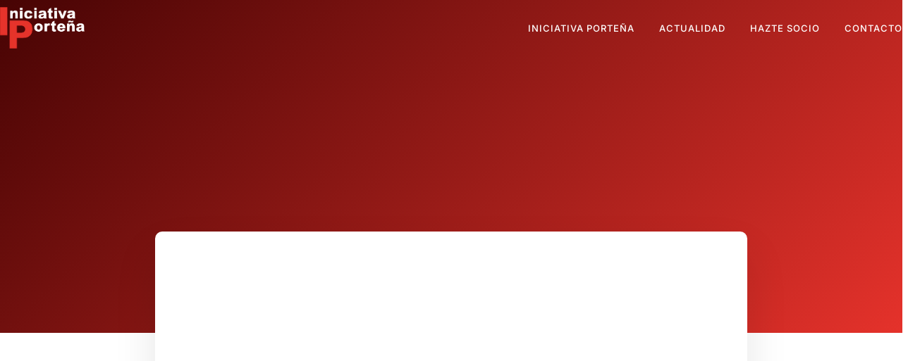

--- FILE ---
content_type: text/html; charset=UTF-8
request_url: https://www.elpuertoexiste.es/2010/04/resultados-de-los-equipos-portenos-6/
body_size: 20595
content:
<!doctype html>
<html lang="es">
<head>
<meta charset="UTF-8">
<meta name="viewport" content="width=device-width, initial-scale=1">
<link rel="profile" href="https://gmpg.org/xfn/11">
<meta name='robots' content='index, follow, max-image-preview:large, max-snippet:-1, max-video-preview:-1' />
<!-- This site is optimized with the Yoast SEO plugin v25.1 - https://yoast.com/wordpress/plugins/seo/ -->
<title>Resultados de los equipos porteños - Iniciativa Porteña</title>
<meta name="description" content="%" />
<link rel="canonical" href="https://www.elpuertoexiste.es/2010/04/resultados-de-los-equipos-portenos-6/" />
<meta property="og:locale" content="es_ES" />
<meta property="og:type" content="article" />
<meta property="og:title" content="Resultados de los equipos porteños - Iniciativa Porteña" />
<meta property="og:description" content="%" />
<meta property="og:url" content="https://www.elpuertoexiste.es/2010/04/resultados-de-los-equipos-portenos-6/" />
<meta property="og:site_name" content="Iniciativa Porteña" />
<meta property="article:publisher" content="https://www.facebook.com/people/Iniciativa-Portea/100064545525868/" />
<meta property="article:published_time" content="2010-04-24T22:35:19+00:00" />
<meta property="og:image" content="https://www.elpuertoexiste.es/wp-content/uploads/2023/05/social-ip.jpg" />
<meta property="og:image:width" content="900" />
<meta property="og:image:height" content="500" />
<meta property="og:image:type" content="image/jpeg" />
<meta name="author" content="Iniciativa Porteña" />
<meta name="twitter:card" content="summary_large_image" />
<meta name="twitter:creator" content="@elpuertoexiste" />
<meta name="twitter:site" content="@elpuertoexiste" />
<meta name="twitter:label1" content="Escrito por" />
<meta name="twitter:data1" content="Iniciativa Porteña" />
<script type="application/ld+json" class="yoast-schema-graph">{"@context":"https://schema.org","@graph":[{"@type":"WebPage","@id":"https://www.elpuertoexiste.es/2010/04/resultados-de-los-equipos-portenos-6/","url":"https://www.elpuertoexiste.es/2010/04/resultados-de-los-equipos-portenos-6/","name":"Resultados de los equipos porteños - Iniciativa Porteña","isPartOf":{"@id":"https://www.elpuertoexiste.es/#website"},"datePublished":"2010-04-24T22:35:19+00:00","author":{"@id":"https://www.elpuertoexiste.es/#/schema/person/f667991e8af6e1cc561c4a74338cf038"},"description":"%","breadcrumb":{"@id":"https://www.elpuertoexiste.es/2010/04/resultados-de-los-equipos-portenos-6/#breadcrumb"},"inLanguage":"es","potentialAction":[{"@type":"ReadAction","target":["https://www.elpuertoexiste.es/2010/04/resultados-de-los-equipos-portenos-6/"]}]},{"@type":"BreadcrumbList","@id":"https://www.elpuertoexiste.es/2010/04/resultados-de-los-equipos-portenos-6/#breadcrumb","itemListElement":[{"@type":"ListItem","position":1,"name":"Portada","item":"https://www.elpuertoexiste.es/"},{"@type":"ListItem","position":2,"name":"Actualidad","item":"https://www.elpuertoexiste.es/actualidad/"},{"@type":"ListItem","position":3,"name":"Resultados de los equipos porteños"}]},{"@type":"WebSite","@id":"https://www.elpuertoexiste.es/#website","url":"https://www.elpuertoexiste.es/","name":"Iniciativa Porteña","description":"Comisión promotora de la segregación de El Puerto.","alternateName":"IP","potentialAction":[{"@type":"SearchAction","target":{"@type":"EntryPoint","urlTemplate":"https://www.elpuertoexiste.es/?s={search_term_string}"},"query-input":{"@type":"PropertyValueSpecification","valueRequired":true,"valueName":"search_term_string"}}],"inLanguage":"es"},{"@type":"Person","@id":"https://www.elpuertoexiste.es/#/schema/person/f667991e8af6e1cc561c4a74338cf038","name":"Iniciativa Porteña","image":{"@type":"ImageObject","inLanguage":"es","@id":"https://www.elpuertoexiste.es/#/schema/person/image/","url":"https://www.elpuertoexiste.es/wp-content/uploads/2023/04/iniciativa_portena-150x150.png","contentUrl":"https://www.elpuertoexiste.es/wp-content/uploads/2023/04/iniciativa_portena-150x150.png","caption":"Iniciativa Porteña"},"description":"Iniciativa Porteña se constituye en 1996 como Comisión Promotora de la Segregación de El Puerto sobre Sagunto","sameAs":["https://www.elpuertoexiste.es"]}]}</script>
<!-- / Yoast SEO plugin. -->
<link rel='dns-prefetch' href='//www.googletagmanager.com' />
<link rel="alternate" type="application/rss+xml" title="Iniciativa Porteña &raquo; Feed" href="https://www.elpuertoexiste.es/feed/" />
<link rel="alternate" type="text/calendar" title="Iniciativa Porteña &raquo; iCal Feed" href="https://www.elpuertoexiste.es/agenda/?ical=1" />
<style id='wp-img-auto-sizes-contain-inline-css'>
img:is([sizes=auto i],[sizes^="auto," i]){contain-intrinsic-size:3000px 1500px}
/*# sourceURL=wp-img-auto-sizes-contain-inline-css */
</style>
<!-- <link rel='stylesheet' id='wp-block-library-css' href='https://www.elpuertoexiste.es/wp-includes/css/dist/block-library/style.min.css?ver=b81a10aef67e3fc544bd77a698c3bbb2' media='all' /> -->
<link rel="stylesheet" type="text/css" href="//www.elpuertoexiste.es/wp-content/cache/wpfc-minified/fp9op9i7/fg9pq.css" media="all"/>
<style id='global-styles-inline-css'>
:root{--wp--preset--aspect-ratio--square: 1;--wp--preset--aspect-ratio--4-3: 4/3;--wp--preset--aspect-ratio--3-4: 3/4;--wp--preset--aspect-ratio--3-2: 3/2;--wp--preset--aspect-ratio--2-3: 2/3;--wp--preset--aspect-ratio--16-9: 16/9;--wp--preset--aspect-ratio--9-16: 9/16;--wp--preset--color--black: #000000;--wp--preset--color--cyan-bluish-gray: #abb8c3;--wp--preset--color--white: #ffffff;--wp--preset--color--pale-pink: #f78da7;--wp--preset--color--vivid-red: #cf2e2e;--wp--preset--color--luminous-vivid-orange: #ff6900;--wp--preset--color--luminous-vivid-amber: #fcb900;--wp--preset--color--light-green-cyan: #7bdcb5;--wp--preset--color--vivid-green-cyan: #00d084;--wp--preset--color--pale-cyan-blue: #8ed1fc;--wp--preset--color--vivid-cyan-blue: #0693e3;--wp--preset--color--vivid-purple: #9b51e0;--wp--preset--gradient--vivid-cyan-blue-to-vivid-purple: linear-gradient(135deg,rgb(6,147,227) 0%,rgb(155,81,224) 100%);--wp--preset--gradient--light-green-cyan-to-vivid-green-cyan: linear-gradient(135deg,rgb(122,220,180) 0%,rgb(0,208,130) 100%);--wp--preset--gradient--luminous-vivid-amber-to-luminous-vivid-orange: linear-gradient(135deg,rgb(252,185,0) 0%,rgb(255,105,0) 100%);--wp--preset--gradient--luminous-vivid-orange-to-vivid-red: linear-gradient(135deg,rgb(255,105,0) 0%,rgb(207,46,46) 100%);--wp--preset--gradient--very-light-gray-to-cyan-bluish-gray: linear-gradient(135deg,rgb(238,238,238) 0%,rgb(169,184,195) 100%);--wp--preset--gradient--cool-to-warm-spectrum: linear-gradient(135deg,rgb(74,234,220) 0%,rgb(151,120,209) 20%,rgb(207,42,186) 40%,rgb(238,44,130) 60%,rgb(251,105,98) 80%,rgb(254,248,76) 100%);--wp--preset--gradient--blush-light-purple: linear-gradient(135deg,rgb(255,206,236) 0%,rgb(152,150,240) 100%);--wp--preset--gradient--blush-bordeaux: linear-gradient(135deg,rgb(254,205,165) 0%,rgb(254,45,45) 50%,rgb(107,0,62) 100%);--wp--preset--gradient--luminous-dusk: linear-gradient(135deg,rgb(255,203,112) 0%,rgb(199,81,192) 50%,rgb(65,88,208) 100%);--wp--preset--gradient--pale-ocean: linear-gradient(135deg,rgb(255,245,203) 0%,rgb(182,227,212) 50%,rgb(51,167,181) 100%);--wp--preset--gradient--electric-grass: linear-gradient(135deg,rgb(202,248,128) 0%,rgb(113,206,126) 100%);--wp--preset--gradient--midnight: linear-gradient(135deg,rgb(2,3,129) 0%,rgb(40,116,252) 100%);--wp--preset--font-size--small: 13px;--wp--preset--font-size--medium: 20px;--wp--preset--font-size--large: 36px;--wp--preset--font-size--x-large: 42px;--wp--preset--spacing--20: 0.44rem;--wp--preset--spacing--30: 0.67rem;--wp--preset--spacing--40: 1rem;--wp--preset--spacing--50: 1.5rem;--wp--preset--spacing--60: 2.25rem;--wp--preset--spacing--70: 3.38rem;--wp--preset--spacing--80: 5.06rem;--wp--preset--shadow--natural: 6px 6px 9px rgba(0, 0, 0, 0.2);--wp--preset--shadow--deep: 12px 12px 50px rgba(0, 0, 0, 0.4);--wp--preset--shadow--sharp: 6px 6px 0px rgba(0, 0, 0, 0.2);--wp--preset--shadow--outlined: 6px 6px 0px -3px rgb(255, 255, 255), 6px 6px rgb(0, 0, 0);--wp--preset--shadow--crisp: 6px 6px 0px rgb(0, 0, 0);}:root { --wp--style--global--content-size: 800px;--wp--style--global--wide-size: 1200px; }:where(body) { margin: 0; }.wp-site-blocks > .alignleft { float: left; margin-right: 2em; }.wp-site-blocks > .alignright { float: right; margin-left: 2em; }.wp-site-blocks > .aligncenter { justify-content: center; margin-left: auto; margin-right: auto; }:where(.wp-site-blocks) > * { margin-block-start: 24px; margin-block-end: 0; }:where(.wp-site-blocks) > :first-child { margin-block-start: 0; }:where(.wp-site-blocks) > :last-child { margin-block-end: 0; }:root { --wp--style--block-gap: 24px; }:root :where(.is-layout-flow) > :first-child{margin-block-start: 0;}:root :where(.is-layout-flow) > :last-child{margin-block-end: 0;}:root :where(.is-layout-flow) > *{margin-block-start: 24px;margin-block-end: 0;}:root :where(.is-layout-constrained) > :first-child{margin-block-start: 0;}:root :where(.is-layout-constrained) > :last-child{margin-block-end: 0;}:root :where(.is-layout-constrained) > *{margin-block-start: 24px;margin-block-end: 0;}:root :where(.is-layout-flex){gap: 24px;}:root :where(.is-layout-grid){gap: 24px;}.is-layout-flow > .alignleft{float: left;margin-inline-start: 0;margin-inline-end: 2em;}.is-layout-flow > .alignright{float: right;margin-inline-start: 2em;margin-inline-end: 0;}.is-layout-flow > .aligncenter{margin-left: auto !important;margin-right: auto !important;}.is-layout-constrained > .alignleft{float: left;margin-inline-start: 0;margin-inline-end: 2em;}.is-layout-constrained > .alignright{float: right;margin-inline-start: 2em;margin-inline-end: 0;}.is-layout-constrained > .aligncenter{margin-left: auto !important;margin-right: auto !important;}.is-layout-constrained > :where(:not(.alignleft):not(.alignright):not(.alignfull)){max-width: var(--wp--style--global--content-size);margin-left: auto !important;margin-right: auto !important;}.is-layout-constrained > .alignwide{max-width: var(--wp--style--global--wide-size);}body .is-layout-flex{display: flex;}.is-layout-flex{flex-wrap: wrap;align-items: center;}.is-layout-flex > :is(*, div){margin: 0;}body .is-layout-grid{display: grid;}.is-layout-grid > :is(*, div){margin: 0;}body{padding-top: 0px;padding-right: 0px;padding-bottom: 0px;padding-left: 0px;}a:where(:not(.wp-element-button)){text-decoration: underline;}:root :where(.wp-element-button, .wp-block-button__link){background-color: #32373c;border-width: 0;color: #fff;font-family: inherit;font-size: inherit;font-style: inherit;font-weight: inherit;letter-spacing: inherit;line-height: inherit;padding-top: calc(0.667em + 2px);padding-right: calc(1.333em + 2px);padding-bottom: calc(0.667em + 2px);padding-left: calc(1.333em + 2px);text-decoration: none;text-transform: inherit;}.has-black-color{color: var(--wp--preset--color--black) !important;}.has-cyan-bluish-gray-color{color: var(--wp--preset--color--cyan-bluish-gray) !important;}.has-white-color{color: var(--wp--preset--color--white) !important;}.has-pale-pink-color{color: var(--wp--preset--color--pale-pink) !important;}.has-vivid-red-color{color: var(--wp--preset--color--vivid-red) !important;}.has-luminous-vivid-orange-color{color: var(--wp--preset--color--luminous-vivid-orange) !important;}.has-luminous-vivid-amber-color{color: var(--wp--preset--color--luminous-vivid-amber) !important;}.has-light-green-cyan-color{color: var(--wp--preset--color--light-green-cyan) !important;}.has-vivid-green-cyan-color{color: var(--wp--preset--color--vivid-green-cyan) !important;}.has-pale-cyan-blue-color{color: var(--wp--preset--color--pale-cyan-blue) !important;}.has-vivid-cyan-blue-color{color: var(--wp--preset--color--vivid-cyan-blue) !important;}.has-vivid-purple-color{color: var(--wp--preset--color--vivid-purple) !important;}.has-black-background-color{background-color: var(--wp--preset--color--black) !important;}.has-cyan-bluish-gray-background-color{background-color: var(--wp--preset--color--cyan-bluish-gray) !important;}.has-white-background-color{background-color: var(--wp--preset--color--white) !important;}.has-pale-pink-background-color{background-color: var(--wp--preset--color--pale-pink) !important;}.has-vivid-red-background-color{background-color: var(--wp--preset--color--vivid-red) !important;}.has-luminous-vivid-orange-background-color{background-color: var(--wp--preset--color--luminous-vivid-orange) !important;}.has-luminous-vivid-amber-background-color{background-color: var(--wp--preset--color--luminous-vivid-amber) !important;}.has-light-green-cyan-background-color{background-color: var(--wp--preset--color--light-green-cyan) !important;}.has-vivid-green-cyan-background-color{background-color: var(--wp--preset--color--vivid-green-cyan) !important;}.has-pale-cyan-blue-background-color{background-color: var(--wp--preset--color--pale-cyan-blue) !important;}.has-vivid-cyan-blue-background-color{background-color: var(--wp--preset--color--vivid-cyan-blue) !important;}.has-vivid-purple-background-color{background-color: var(--wp--preset--color--vivid-purple) !important;}.has-black-border-color{border-color: var(--wp--preset--color--black) !important;}.has-cyan-bluish-gray-border-color{border-color: var(--wp--preset--color--cyan-bluish-gray) !important;}.has-white-border-color{border-color: var(--wp--preset--color--white) !important;}.has-pale-pink-border-color{border-color: var(--wp--preset--color--pale-pink) !important;}.has-vivid-red-border-color{border-color: var(--wp--preset--color--vivid-red) !important;}.has-luminous-vivid-orange-border-color{border-color: var(--wp--preset--color--luminous-vivid-orange) !important;}.has-luminous-vivid-amber-border-color{border-color: var(--wp--preset--color--luminous-vivid-amber) !important;}.has-light-green-cyan-border-color{border-color: var(--wp--preset--color--light-green-cyan) !important;}.has-vivid-green-cyan-border-color{border-color: var(--wp--preset--color--vivid-green-cyan) !important;}.has-pale-cyan-blue-border-color{border-color: var(--wp--preset--color--pale-cyan-blue) !important;}.has-vivid-cyan-blue-border-color{border-color: var(--wp--preset--color--vivid-cyan-blue) !important;}.has-vivid-purple-border-color{border-color: var(--wp--preset--color--vivid-purple) !important;}.has-vivid-cyan-blue-to-vivid-purple-gradient-background{background: var(--wp--preset--gradient--vivid-cyan-blue-to-vivid-purple) !important;}.has-light-green-cyan-to-vivid-green-cyan-gradient-background{background: var(--wp--preset--gradient--light-green-cyan-to-vivid-green-cyan) !important;}.has-luminous-vivid-amber-to-luminous-vivid-orange-gradient-background{background: var(--wp--preset--gradient--luminous-vivid-amber-to-luminous-vivid-orange) !important;}.has-luminous-vivid-orange-to-vivid-red-gradient-background{background: var(--wp--preset--gradient--luminous-vivid-orange-to-vivid-red) !important;}.has-very-light-gray-to-cyan-bluish-gray-gradient-background{background: var(--wp--preset--gradient--very-light-gray-to-cyan-bluish-gray) !important;}.has-cool-to-warm-spectrum-gradient-background{background: var(--wp--preset--gradient--cool-to-warm-spectrum) !important;}.has-blush-light-purple-gradient-background{background: var(--wp--preset--gradient--blush-light-purple) !important;}.has-blush-bordeaux-gradient-background{background: var(--wp--preset--gradient--blush-bordeaux) !important;}.has-luminous-dusk-gradient-background{background: var(--wp--preset--gradient--luminous-dusk) !important;}.has-pale-ocean-gradient-background{background: var(--wp--preset--gradient--pale-ocean) !important;}.has-electric-grass-gradient-background{background: var(--wp--preset--gradient--electric-grass) !important;}.has-midnight-gradient-background{background: var(--wp--preset--gradient--midnight) !important;}.has-small-font-size{font-size: var(--wp--preset--font-size--small) !important;}.has-medium-font-size{font-size: var(--wp--preset--font-size--medium) !important;}.has-large-font-size{font-size: var(--wp--preset--font-size--large) !important;}.has-x-large-font-size{font-size: var(--wp--preset--font-size--x-large) !important;}
/*# sourceURL=global-styles-inline-css */
</style>
<!-- <link rel='stylesheet' id='jet-engine-frontend-css' href='https://www.elpuertoexiste.es/wp-content/plugins/jet-engine/assets/css/frontend.css?ver=3.5.1' media='all' /> -->
<!-- <link rel='stylesheet' id='tribe-events-v2-single-skeleton-css' href='https://www.elpuertoexiste.es/wp-content/plugins/the-events-calendar/src/resources/css/tribe-events-single-skeleton.min.css?ver=6.10.1.1' media='all' /> -->
<!-- <link rel='stylesheet' id='tribe-events-v2-single-skeleton-full-css' href='https://www.elpuertoexiste.es/wp-content/plugins/the-events-calendar/src/resources/css/tribe-events-single-full.min.css?ver=6.10.1.1' media='all' /> -->
<!-- <link rel='stylesheet' id='tec-events-elementor-widgets-base-styles-css' href='https://www.elpuertoexiste.es/wp-content/plugins/the-events-calendar/src/resources/css/integrations/plugins/elementor/widgets/widget-base.min.css?ver=6.10.1.1' media='all' /> -->
<!-- <link rel='stylesheet' id='cmplz-general-css' href='https://www.elpuertoexiste.es/wp-content/plugins/complianz-gdpr/assets/css/cookieblocker.min.css?ver=1742470484' media='all' /> -->
<!-- <link rel='stylesheet' id='hello-elementor-css' href='https://www.elpuertoexiste.es/wp-content/themes/hello-elementor/style.min.css?ver=3.3.0' media='all' /> -->
<!-- <link rel='stylesheet' id='hello-elementor-theme-style-css' href='https://www.elpuertoexiste.es/wp-content/themes/hello-elementor/theme.min.css?ver=3.3.0' media='all' /> -->
<!-- <link rel='stylesheet' id='hello-elementor-header-footer-css' href='https://www.elpuertoexiste.es/wp-content/themes/hello-elementor/header-footer.min.css?ver=3.3.0' media='all' /> -->
<!-- <link rel='stylesheet' id='elementor-frontend-css' href='https://www.elpuertoexiste.es/wp-content/plugins/elementor/assets/css/frontend.min.css?ver=3.29.0' media='all' /> -->
<link rel="stylesheet" type="text/css" href="//www.elpuertoexiste.es/wp-content/cache/wpfc-minified/2nib6tdb/dkkxu.css" media="all"/>
<style id='elementor-frontend-inline-css'>
.elementor-54 .elementor-element.elementor-element-3944de7e > .elementor-background-overlay{background-image:url("https://www.elpuertoexiste.es/wp-content/uploads/2023/01/gerencia-oficinas-ip.jpg");}
/*# sourceURL=elementor-frontend-inline-css */
</style>
<link rel='stylesheet' id='elementor-post-10-css' href='https://www.elpuertoexiste.es/wp-content/uploads/elementor/css/post-10.css?ver=1747824365' media='all' />
<!-- <link rel='stylesheet' id='widget-image-css' href='https://www.elpuertoexiste.es/wp-content/plugins/elementor/assets/css/widget-image.min.css?ver=3.29.0' media='all' /> -->
<!-- <link rel='stylesheet' id='widget-nav-menu-css' href='https://www.elpuertoexiste.es/wp-content/plugins/elementor-pro/assets/css/widget-nav-menu.min.css?ver=3.27.4' media='all' /> -->
<!-- <link rel='stylesheet' id='widget-heading-css' href='https://www.elpuertoexiste.es/wp-content/plugins/elementor/assets/css/widget-heading.min.css?ver=3.29.0' media='all' /> -->
<!-- <link rel='stylesheet' id='widget-form-css' href='https://www.elpuertoexiste.es/wp-content/plugins/elementor-pro/assets/css/widget-form.min.css?ver=3.27.4' media='all' /> -->
<!-- <link rel='stylesheet' id='e-animation-pop-css' href='https://www.elpuertoexiste.es/wp-content/plugins/elementor/assets/lib/animations/styles/e-animation-pop.min.css?ver=3.29.0' media='all' /> -->
<!-- <link rel='stylesheet' id='widget-social-icons-css' href='https://www.elpuertoexiste.es/wp-content/plugins/elementor/assets/css/widget-social-icons.min.css?ver=3.29.0' media='all' /> -->
<!-- <link rel='stylesheet' id='e-apple-webkit-css' href='https://www.elpuertoexiste.es/wp-content/plugins/elementor/assets/css/conditionals/apple-webkit.min.css?ver=3.29.0' media='all' /> -->
<!-- <link rel='stylesheet' id='widget-icon-list-css' href='https://www.elpuertoexiste.es/wp-content/plugins/elementor/assets/css/widget-icon-list.min.css?ver=3.29.0' media='all' /> -->
<!-- <link rel='stylesheet' id='e-animation-fadeInUp-css' href='https://www.elpuertoexiste.es/wp-content/plugins/elementor/assets/lib/animations/styles/fadeInUp.min.css?ver=3.29.0' media='all' /> -->
<!-- <link rel='stylesheet' id='widget-post-info-css' href='https://www.elpuertoexiste.es/wp-content/plugins/elementor-pro/assets/css/widget-post-info.min.css?ver=3.27.4' media='all' /> -->
<!-- <link rel='stylesheet' id='elementor-icons-shared-0-css' href='https://www.elpuertoexiste.es/wp-content/plugins/elementor/assets/lib/font-awesome/css/fontawesome.min.css?ver=5.15.3' media='all' /> -->
<!-- <link rel='stylesheet' id='elementor-icons-fa-regular-css' href='https://www.elpuertoexiste.es/wp-content/plugins/elementor/assets/lib/font-awesome/css/regular.min.css?ver=5.15.3' media='all' /> -->
<!-- <link rel='stylesheet' id='elementor-icons-fa-solid-css' href='https://www.elpuertoexiste.es/wp-content/plugins/elementor/assets/lib/font-awesome/css/solid.min.css?ver=5.15.3' media='all' /> -->
<!-- <link rel='stylesheet' id='e-animation-fadeIn-css' href='https://www.elpuertoexiste.es/wp-content/plugins/elementor/assets/lib/animations/styles/fadeIn.min.css?ver=3.29.0' media='all' /> -->
<!-- <link rel='stylesheet' id='widget-share-buttons-css' href='https://www.elpuertoexiste.es/wp-content/plugins/elementor-pro/assets/css/widget-share-buttons.min.css?ver=3.27.4' media='all' /> -->
<!-- <link rel='stylesheet' id='elementor-icons-fa-brands-css' href='https://www.elpuertoexiste.es/wp-content/plugins/elementor/assets/lib/font-awesome/css/brands.min.css?ver=5.15.3' media='all' /> -->
<!-- <link rel='stylesheet' id='widget-author-box-css' href='https://www.elpuertoexiste.es/wp-content/plugins/elementor-pro/assets/css/widget-author-box.min.css?ver=3.27.4' media='all' /> -->
<!-- <link rel='stylesheet' id='widget-divider-css' href='https://www.elpuertoexiste.es/wp-content/plugins/elementor/assets/css/widget-divider.min.css?ver=3.29.0' media='all' /> -->
<!-- <link rel='stylesheet' id='widget-posts-css' href='https://www.elpuertoexiste.es/wp-content/plugins/elementor-pro/assets/css/widget-posts.min.css?ver=3.27.4' media='all' /> -->
<!-- <link rel='stylesheet' id='jet-elements-css' href='https://www.elpuertoexiste.es/wp-content/plugins/jet-elements/assets/css/jet-elements.css?ver=2.6.19' media='all' /> -->
<!-- <link rel='stylesheet' id='jet-elements-skin-css' href='https://www.elpuertoexiste.es/wp-content/plugins/jet-elements/assets/css/jet-elements-skin.css?ver=2.6.19' media='all' /> -->
<!-- <link rel='stylesheet' id='elementor-icons-css' href='https://www.elpuertoexiste.es/wp-content/plugins/elementor/assets/lib/eicons/css/elementor-icons.min.css?ver=5.40.0' media='all' /> -->
<link rel="stylesheet" type="text/css" href="//www.elpuertoexiste.es/wp-content/cache/wpfc-minified/12t5z8d1/fg9qu.css" media="all"/>
<link rel='stylesheet' id='elementor-post-57-css' href='https://www.elpuertoexiste.es/wp-content/uploads/elementor/css/post-57.css?ver=1747824365' media='all' />
<link rel='stylesheet' id='elementor-post-56-css' href='https://www.elpuertoexiste.es/wp-content/uploads/elementor/css/post-56.css?ver=1747824365' media='all' />
<link rel='stylesheet' id='elementor-post-54-css' href='https://www.elpuertoexiste.es/wp-content/uploads/elementor/css/post-54.css?ver=1747824386' media='all' />
<!-- <link rel='stylesheet' id='skb-cife-elegant_icon-css' href='https://www.elpuertoexiste.es/wp-content/plugins/skyboot-custom-icons-for-elementor/assets/css/elegant.css?ver=1.0.8' media='all' /> -->
<!-- <link rel='stylesheet' id='skb-cife-linearicons_icon-css' href='https://www.elpuertoexiste.es/wp-content/plugins/skyboot-custom-icons-for-elementor/assets/css/linearicons.css?ver=1.0.8' media='all' /> -->
<!-- <link rel='stylesheet' id='skb-cife-themify_icon-css' href='https://www.elpuertoexiste.es/wp-content/plugins/skyboot-custom-icons-for-elementor/assets/css/themify.css?ver=1.0.8' media='all' /> -->
<!-- <link rel='stylesheet' id='style_v0-css' href='https://www.elpuertoexiste.es/wp-content/themes/el-puerto-existe/style.css?ver=1.0.0' media='all' /> -->
<!-- <link rel='stylesheet' id='ekit-widget-styles-css' href='https://www.elpuertoexiste.es/wp-content/plugins/elementskit-lite/widgets/init/assets/css/widget-styles.css?ver=3.4.7' media='all' /> -->
<!-- <link rel='stylesheet' id='ekit-responsive-css' href='https://www.elpuertoexiste.es/wp-content/plugins/elementskit-lite/widgets/init/assets/css/responsive.css?ver=3.4.7' media='all' /> -->
<!-- <link rel='stylesheet' id='elementor-gf-local-inter-css' href='https://www.elpuertoexiste.es/wp-content/uploads/elementor/google-fonts/css/inter.css?ver=1742470520' media='all' /> -->
<!-- <link rel='stylesheet' id='elementor-icons-ekiticons-css' href='https://www.elpuertoexiste.es/wp-content/plugins/elementskit-lite/modules/elementskit-icon-pack/assets/css/ekiticons.css?ver=3.4.7' media='all' /> -->
<link rel="stylesheet" type="text/css" href="//www.elpuertoexiste.es/wp-content/cache/wpfc-minified/1mzcx5c9/fg9qu.css" media="all"/>
<script async src="https://www.elpuertoexiste.es/wp-content/plugins/burst-statistics/helpers/timeme/timeme.min.js?ver=1.7.6.1" id="burst-timeme-js"></script>
<script id="burst-js-extra">
var burst = {"cookie_retention_days":"30","beacon_url":"https://www.elpuertoexiste.es/wp-content/plugins/burst-statistics/endpoint.php","options":{"beacon_enabled":1,"enable_cookieless_tracking":0,"enable_turbo_mode":0,"do_not_track":0,"track_url_change":0},"goals":[],"goals_script_url":"https://www.elpuertoexiste.es/wp-content/plugins/burst-statistics//assets/js/build/burst-goals.js?v=1.7.6.1"};
//# sourceURL=burst-js-extra
</script>
<script type="text/plain" data-service="burst" data-category="statistics" async data-cmplz-src="https://www.elpuertoexiste.es/wp-content/plugins/burst-statistics/assets/js/build/burst.min.js?ver=1.7.6.1" id="burst-js"></script>
<script src="https://www.elpuertoexiste.es/wp-includes/js/jquery/jquery.min.js?ver=3.7.1" id="jquery-core-js"></script>
<!-- Fragmento de código de la etiqueta de Google (gtag.js) añadida por Site Kit -->
<!-- Fragmento de código de Google Analytics añadido por Site Kit -->
<script src="https://www.googletagmanager.com/gtag/js?id=GT-WBTXB6H" id="google_gtagjs-js" async></script>
<script id="google_gtagjs-js-after">
window.dataLayer = window.dataLayer || [];function gtag(){dataLayer.push(arguments);}
gtag("set","linker",{"domains":["www.elpuertoexiste.es"]});
gtag("js", new Date());
gtag("set", "developer_id.dZTNiMT", true);
gtag("config", "GT-WBTXB6H");
//# sourceURL=google_gtagjs-js-after
</script>
<meta name="generator" content="Site Kit by Google 1.170.0" /><meta name="tec-api-version" content="v1"><meta name="tec-api-origin" content="https://www.elpuertoexiste.es"><link rel="alternate" href="https://www.elpuertoexiste.es/wp-json/tribe/events/v1/" />			<style>.cmplz-hidden {
display: none !important;
}</style><meta name="generator" content="Elementor 3.29.0; features: additional_custom_breakpoints, e_local_google_fonts; settings: css_print_method-external, google_font-enabled, font_display-swap">
<style>
.e-con.e-parent:nth-of-type(n+4):not(.e-lazyloaded):not(.e-no-lazyload),
.e-con.e-parent:nth-of-type(n+4):not(.e-lazyloaded):not(.e-no-lazyload) * {
background-image: none !important;
}
@media screen and (max-height: 1024px) {
.e-con.e-parent:nth-of-type(n+3):not(.e-lazyloaded):not(.e-no-lazyload),
.e-con.e-parent:nth-of-type(n+3):not(.e-lazyloaded):not(.e-no-lazyload) * {
background-image: none !important;
}
}
@media screen and (max-height: 640px) {
.e-con.e-parent:nth-of-type(n+2):not(.e-lazyloaded):not(.e-no-lazyload),
.e-con.e-parent:nth-of-type(n+2):not(.e-lazyloaded):not(.e-no-lazyload) * {
background-image: none !important;
}
}
</style>
<link rel="icon" href="https://www.elpuertoexiste.es/wp-content/uploads/2023/01/cropped-favicon-32x32.png" sizes="32x32" />
<link rel="icon" href="https://www.elpuertoexiste.es/wp-content/uploads/2023/01/cropped-favicon-192x192.png" sizes="192x192" />
<link rel="apple-touch-icon" href="https://www.elpuertoexiste.es/wp-content/uploads/2023/01/cropped-favicon-180x180.png" />
<meta name="msapplication-TileImage" content="https://www.elpuertoexiste.es/wp-content/uploads/2023/01/cropped-favicon-270x270.png" />
<noscript><style>.perfmatters-lazy[data-src]{display:none !important;}</style></noscript><style>.perfmatters-lazy.pmloaded,.perfmatters-lazy.pmloaded>img,.perfmatters-lazy>img.pmloaded,.perfmatters-lazy[data-ll-status=entered]{animation:500ms pmFadeIn}@keyframes pmFadeIn{0%{opacity:0}100%{opacity:1}}body .perfmatters-lazy-css-bg:not([data-ll-status=entered]),body .perfmatters-lazy-css-bg:not([data-ll-status=entered]) *,body .perfmatters-lazy-css-bg:not([data-ll-status=entered])::before,body .perfmatters-lazy-css-bg:not([data-ll-status=entered])::after{background-image:none!important;will-change:transform;transition:opacity 0.025s ease-in,transform 0.025s ease-in!important;}</style></head>
<body data-rsssl=1 data-cmplz=2 class="wp-singular post-template-default single single-post postid-8061 single-format-standard wp-embed-responsive wp-theme-hello-elementor wp-child-theme-el-puerto-existe tribe-no-js theme-default elementor-default elementor-kit-10 elementor-page-54">
<a class="skip-link screen-reader-text" href="#content">Ir al contenido</a>
<div data-elementor-type="header" data-elementor-id="57" class="elementor elementor-57 elementor-location-header" data-elementor-post-type="elementor_library">
<section class="elementor-section elementor-top-section elementor-element elementor-element-38c15593 elementor-section-content-middle elementor-section-boxed elementor-section-height-default elementor-section-height-default" data-id="38c15593" data-element_type="section" data-settings="{&quot;background_background&quot;:&quot;classic&quot;,&quot;jet_parallax_layout_list&quot;:[]}">
<div class="elementor-container elementor-column-gap-default">
<div class="elementor-column elementor-col-50 elementor-top-column elementor-element elementor-element-69df2f14" data-id="69df2f14" data-element_type="column">
<div class="elementor-widget-wrap elementor-element-populated">
<div class="elementor-element elementor-element-b498494 elementor-widget elementor-widget-image" data-id="b498494" data-element_type="widget" data-widget_type="image.default">
<div class="elementor-widget-container">
<a href="https://www.elpuertoexiste.es">
<img width="305" height="151" src="https://www.elpuertoexiste.es/wp-content/uploads/2023/01/logo_w.png" class="attachment-full size-full wp-image-25560" alt="" srcset="https://www.elpuertoexiste.es/wp-content/uploads/2023/01/logo_w.png 305w, https://www.elpuertoexiste.es/wp-content/uploads/2023/01/logo_w-300x149.png 300w" sizes="(max-width: 305px) 100vw, 305px" />								</a>
</div>
</div>
</div>
</div>
<div class="elementor-column elementor-col-50 elementor-top-column elementor-element elementor-element-d2f56bc" data-id="d2f56bc" data-element_type="column">
<div class="elementor-widget-wrap elementor-element-populated">
<div class="elementor-element elementor-element-7e9f8d13 elementor-nav-menu__align-end elementor-nav-menu--stretch elementor-nav-menu--dropdown-tablet elementor-nav-menu__text-align-aside elementor-nav-menu--toggle elementor-nav-menu--burger elementor-widget elementor-widget-nav-menu" data-id="7e9f8d13" data-element_type="widget" data-settings="{&quot;submenu_icon&quot;:{&quot;value&quot;:&quot;&lt;i class=\&quot;fas fa-angle-down\&quot;&gt;&lt;\/i&gt;&quot;,&quot;library&quot;:&quot;fa-solid&quot;},&quot;full_width&quot;:&quot;stretch&quot;,&quot;layout&quot;:&quot;horizontal&quot;,&quot;toggle&quot;:&quot;burger&quot;}" data-widget_type="nav-menu.default">
<div class="elementor-widget-container">
<nav aria-label="Menú" class="elementor-nav-menu--main elementor-nav-menu__container elementor-nav-menu--layout-horizontal e--pointer-none">
<ul id="menu-1-7e9f8d13" class="elementor-nav-menu"><li class="menu-item menu-item-type-custom menu-item-object-custom menu-item-has-children menu-item-25372"><a href="#" class="elementor-item elementor-item-anchor">Iniciativa Porteña</a>
<ul class="sub-menu elementor-nav-menu--dropdown">
<li class="menu-item menu-item-type-post_type menu-item-object-page menu-item-25460"><a href="https://www.elpuertoexiste.es/quienes-somos/" class="elementor-sub-item">Quienes somos</a></li>
<li class="menu-item menu-item-type-post_type menu-item-object-page menu-item-25520"><a href="https://www.elpuertoexiste.es/estatutos/" class="elementor-sub-item">Estatutos</a></li>
<li class="menu-item menu-item-type-post_type menu-item-object-page menu-item-25377"><a href="https://www.elpuertoexiste.es/concejales/" class="elementor-sub-item">Concejales</a></li>
<li class="menu-item menu-item-type-post_type menu-item-object-page menu-item-25484"><a href="https://www.elpuertoexiste.es/jovenes-ip/" class="elementor-sub-item">Jóvenes Porteños</a></li>
<li class="menu-item menu-item-type-post_type menu-item-object-page menu-item-25397"><a href="https://www.elpuertoexiste.es/consejo-de-barrios/" class="elementor-sub-item">Consejo de barrios</a></li>
<li class="menu-item menu-item-type-post_type menu-item-object-page menu-item-25527"><a href="https://www.elpuertoexiste.es/memoria-historica/" class="elementor-sub-item">Memoria histórica</a></li>
</ul>
</li>
<li class="menu-item menu-item-type-post_type menu-item-object-page current_page_parent menu-item-has-children menu-item-25373"><a href="https://www.elpuertoexiste.es/actualidad/" class="elementor-item">Actualidad</a>
<ul class="sub-menu elementor-nav-menu--dropdown">
<li class="menu-item menu-item-type-taxonomy menu-item-object-category menu-item-25386"><a href="https://www.elpuertoexiste.es/actualidad/notas-prensa/" class="elementor-sub-item">Notas de prensa</a></li>
<li class="menu-item menu-item-type-taxonomy menu-item-object-category menu-item-25381"><a href="https://www.elpuertoexiste.es/actualidad/mociones/" class="elementor-sub-item">Mociones</a></li>
<li class="menu-item menu-item-type-taxonomy menu-item-object-category menu-item-25383"><a href="https://www.elpuertoexiste.es/actualidad/opinion/" class="elementor-sub-item">Opinión</a></li>
<li class="menu-item menu-item-type-taxonomy menu-item-object-category menu-item-25378"><a href="https://www.elpuertoexiste.es/actualidad/boletin/" class="elementor-sub-item">Boletín informativo</a></li>
<li class="menu-item menu-item-type-custom menu-item-object-custom menu-item-25680"><a href="/agenda" class="elementor-sub-item">Agenda</a></li>
</ul>
</li>
<li class="menu-item menu-item-type-post_type menu-item-object-page menu-item-25492"><a href="https://www.elpuertoexiste.es/hazte-socio/" class="elementor-item">Hazte socio</a></li>
<li class="menu-item menu-item-type-post_type menu-item-object-page menu-item-25375"><a href="https://www.elpuertoexiste.es/contacto/" class="elementor-item">Contacto</a></li>
</ul>			</nav>
<div class="elementor-menu-toggle" role="button" tabindex="0" aria-label="Alternar menú" aria-expanded="false">
<i aria-hidden="true" role="presentation" class="elementor-menu-toggle__icon--open eicon-menu-bar"></i><i aria-hidden="true" role="presentation" class="elementor-menu-toggle__icon--close eicon-close"></i>		</div>
<nav class="elementor-nav-menu--dropdown elementor-nav-menu__container" aria-hidden="true">
<ul id="menu-2-7e9f8d13" class="elementor-nav-menu"><li class="menu-item menu-item-type-custom menu-item-object-custom menu-item-has-children menu-item-25372"><a href="#" class="elementor-item elementor-item-anchor" tabindex="-1">Iniciativa Porteña</a>
<ul class="sub-menu elementor-nav-menu--dropdown">
<li class="menu-item menu-item-type-post_type menu-item-object-page menu-item-25460"><a href="https://www.elpuertoexiste.es/quienes-somos/" class="elementor-sub-item" tabindex="-1">Quienes somos</a></li>
<li class="menu-item menu-item-type-post_type menu-item-object-page menu-item-25520"><a href="https://www.elpuertoexiste.es/estatutos/" class="elementor-sub-item" tabindex="-1">Estatutos</a></li>
<li class="menu-item menu-item-type-post_type menu-item-object-page menu-item-25377"><a href="https://www.elpuertoexiste.es/concejales/" class="elementor-sub-item" tabindex="-1">Concejales</a></li>
<li class="menu-item menu-item-type-post_type menu-item-object-page menu-item-25484"><a href="https://www.elpuertoexiste.es/jovenes-ip/" class="elementor-sub-item" tabindex="-1">Jóvenes Porteños</a></li>
<li class="menu-item menu-item-type-post_type menu-item-object-page menu-item-25397"><a href="https://www.elpuertoexiste.es/consejo-de-barrios/" class="elementor-sub-item" tabindex="-1">Consejo de barrios</a></li>
<li class="menu-item menu-item-type-post_type menu-item-object-page menu-item-25527"><a href="https://www.elpuertoexiste.es/memoria-historica/" class="elementor-sub-item" tabindex="-1">Memoria histórica</a></li>
</ul>
</li>
<li class="menu-item menu-item-type-post_type menu-item-object-page current_page_parent menu-item-has-children menu-item-25373"><a href="https://www.elpuertoexiste.es/actualidad/" class="elementor-item" tabindex="-1">Actualidad</a>
<ul class="sub-menu elementor-nav-menu--dropdown">
<li class="menu-item menu-item-type-taxonomy menu-item-object-category menu-item-25386"><a href="https://www.elpuertoexiste.es/actualidad/notas-prensa/" class="elementor-sub-item" tabindex="-1">Notas de prensa</a></li>
<li class="menu-item menu-item-type-taxonomy menu-item-object-category menu-item-25381"><a href="https://www.elpuertoexiste.es/actualidad/mociones/" class="elementor-sub-item" tabindex="-1">Mociones</a></li>
<li class="menu-item menu-item-type-taxonomy menu-item-object-category menu-item-25383"><a href="https://www.elpuertoexiste.es/actualidad/opinion/" class="elementor-sub-item" tabindex="-1">Opinión</a></li>
<li class="menu-item menu-item-type-taxonomy menu-item-object-category menu-item-25378"><a href="https://www.elpuertoexiste.es/actualidad/boletin/" class="elementor-sub-item" tabindex="-1">Boletín informativo</a></li>
<li class="menu-item menu-item-type-custom menu-item-object-custom menu-item-25680"><a href="/agenda" class="elementor-sub-item" tabindex="-1">Agenda</a></li>
</ul>
</li>
<li class="menu-item menu-item-type-post_type menu-item-object-page menu-item-25492"><a href="https://www.elpuertoexiste.es/hazte-socio/" class="elementor-item" tabindex="-1">Hazte socio</a></li>
<li class="menu-item menu-item-type-post_type menu-item-object-page menu-item-25375"><a href="https://www.elpuertoexiste.es/contacto/" class="elementor-item" tabindex="-1">Contacto</a></li>
</ul>			</nav>
</div>
</div>
</div>
</div>
</div>
</section>
</div>
<div data-elementor-type="single-post" data-elementor-id="54" class="elementor elementor-54 elementor-location-single post-8061 post type-post status-publish format-standard hentry category-politica" data-elementor-post-type="elementor_library">
<section class="elementor-section elementor-top-section elementor-element elementor-element-3944de7e elementor-section-content-middle elementor-section-boxed elementor-section-height-default elementor-section-height-default" data-id="3944de7e" data-element_type="section" data-settings="{&quot;background_background&quot;:&quot;gradient&quot;,&quot;jet_parallax_layout_list&quot;:[]}">
<div class="elementor-background-overlay"></div>
<div class="elementor-container elementor-column-gap-default">
<div class="elementor-column elementor-col-100 elementor-top-column elementor-element elementor-element-5f44e963" data-id="5f44e963" data-element_type="column">
<div class="elementor-widget-wrap elementor-element-populated">
<section class="elementor-section elementor-inner-section elementor-element elementor-element-7870669b elementor-section-boxed elementor-section-height-default elementor-section-height-default" data-id="7870669b" data-element_type="section" data-settings="{&quot;jet_parallax_layout_list&quot;:[]}">
<div class="elementor-background-overlay"></div>
<div class="elementor-container elementor-column-gap-default">
<div class="elementor-column elementor-col-100 elementor-inner-column elementor-element elementor-element-1b2f1b14" data-id="1b2f1b14" data-element_type="column">
<div class="elementor-widget-wrap elementor-element-populated">
<div class="elementor-element elementor-element-57f8a7b elementor-invisible elementor-widget elementor-widget-heading" data-id="57f8a7b" data-element_type="widget" data-settings="{&quot;_animation&quot;:&quot;fadeInUp&quot;}" data-widget_type="heading.default">
<div class="elementor-widget-container">
<h6 class="elementor-heading-title elementor-size-default"><a href="https://www.elpuertoexiste.es/actualidad/politica/" rel="tag">Política</a></h6>				</div>
</div>
<div class="elementor-element elementor-element-19a2d7fc elementor-invisible elementor-widget elementor-widget-heading" data-id="19a2d7fc" data-element_type="widget" data-settings="{&quot;_animation&quot;:&quot;fadeInUp&quot;,&quot;_animation_delay&quot;:200}" data-widget_type="heading.default">
<div class="elementor-widget-container">
<h2 class="elementor-heading-title elementor-size-default">Resultados de los equipos porteños</h2>				</div>
</div>
<div class="elementor-element elementor-element-2a32c321 elementor-align-center animated-fast elementor-invisible elementor-widget elementor-widget-post-info" data-id="2a32c321" data-element_type="widget" data-settings="{&quot;_animation&quot;:&quot;fadeInUp&quot;,&quot;_animation_delay&quot;:300}" data-widget_type="post-info.default">
<div class="elementor-widget-container">
<ul class="elementor-inline-items elementor-icon-list-items elementor-post-info">
<li class="elementor-icon-list-item elementor-repeater-item-4116dc1 elementor-inline-item" itemprop="datePublished">
<span class="elementor-icon-list-icon">
<i aria-hidden="true" class="fas fa-calendar"></i>							</span>
<span class="elementor-icon-list-text elementor-post-info__item elementor-post-info__item--type-date">
<time>abril 24, 2010</time>					</span>
</li>
</ul>
</div>
</div>
</div>
</div>
</div>
</section>
</div>
</div>
</div>
</section>
<section class="elementor-section elementor-top-section elementor-element elementor-element-70607161 elementor-section-boxed elementor-section-height-default elementor-section-height-default" data-id="70607161" data-element_type="section" data-settings="{&quot;jet_parallax_layout_list&quot;:[]}">
<div class="elementor-container elementor-column-gap-default">
<div class="elementor-column elementor-col-100 elementor-top-column elementor-element elementor-element-1619160f" data-id="1619160f" data-element_type="column" data-settings="{&quot;background_background&quot;:&quot;classic&quot;}">
<div class="elementor-widget-wrap elementor-element-populated">
<section class="elementor-section elementor-inner-section elementor-element elementor-element-3d5ebdfe elementor-section-boxed elementor-section-height-default elementor-section-height-default elementor-invisible" data-id="3d5ebdfe" data-element_type="section" data-settings="{&quot;animation&quot;:&quot;fadeIn&quot;,&quot;animation_delay&quot;:200,&quot;jet_parallax_layout_list&quot;:[]}">
<div class="elementor-container elementor-column-gap-default">
<div class="elementor-column elementor-col-100 elementor-inner-column elementor-element elementor-element-49b5ac74" data-id="49b5ac74" data-element_type="column">
<div class="elementor-widget-wrap elementor-element-populated">
<div class="elementor-element elementor-element-10bd17a0 elementor-invisible elementor-widget elementor-widget-theme-post-content" data-id="10bd17a0" data-element_type="widget" data-settings="{&quot;_animation&quot;:&quot;fadeIn&quot;,&quot;_animation_delay&quot;:200}" data-widget_type="theme-post-content.default">
<div class="elementor-widget-container">
<h2><strong>Balonmano</strong></h2>
<p><strong>Cajasur Córdoba: 24 </strong><strong>– </strong><strong>Balonmano Alser Puerto: 32</strong></p>
<h2><strong>Baloncesto</strong></h2>
<p><strong>Ágora Puerto: 62 </strong><strong>– </strong><strong>Villarreal: 66</strong></p>
<h2><strong>Fútbol</strong></h2>
<p><strong>Castellón C: 3 </strong><strong>– </strong><strong>CD Acero: 0</strong></p>
<p><strong>Fátima: 1 </strong><strong>– </strong><strong>Ciudad El Puerto: 1</strong></p>
</div>
</div>
<div class="elementor-element elementor-element-616d1a24 elementor-share-buttons--skin-flat elementor-share-buttons--shape-rounded elementor-grid-mobile-2 elementor-share-buttons--color-custom elementor-share-buttons--align-center elementor-share-buttons--view-icon-text elementor-grid-0 elementor-invisible elementor-widget elementor-widget-share-buttons" data-id="616d1a24" data-element_type="widget" data-settings="{&quot;_animation&quot;:&quot;fadeIn&quot;,&quot;_animation_delay&quot;:400}" data-widget_type="share-buttons.default">
<div class="elementor-widget-container">
<div class="elementor-grid">
<div class="elementor-grid-item">
<div
class="elementor-share-btn elementor-share-btn_facebook"
role="button"
tabindex="0"
aria-label="Compartir en facebook"
>
<span class="elementor-share-btn__icon">
<i class="fab fa-facebook" aria-hidden="true"></i>							</span>
<div class="elementor-share-btn__text">
<span class="elementor-share-btn__title">
Facebook									</span>
</div>
</div>
</div>
<div class="elementor-grid-item">
<div
class="elementor-share-btn elementor-share-btn_twitter"
role="button"
tabindex="0"
aria-label="Compartir en twitter"
>
<span class="elementor-share-btn__icon">
<i class="fab fa-twitter" aria-hidden="true"></i>							</span>
<div class="elementor-share-btn__text">
<span class="elementor-share-btn__title">
Twitter									</span>
</div>
</div>
</div>
<div class="elementor-grid-item">
<div
class="elementor-share-btn elementor-share-btn_linkedin"
role="button"
tabindex="0"
aria-label="Compartir en linkedin"
>
<span class="elementor-share-btn__icon">
<i class="fab fa-linkedin" aria-hidden="true"></i>							</span>
<div class="elementor-share-btn__text">
<span class="elementor-share-btn__title">
LinkedIn									</span>
</div>
</div>
</div>
</div>
</div>
</div>
<div class="elementor-element elementor-element-742f55a elementor-author-box--avatar-yes elementor-author-box--name-yes elementor-author-box--biography-yes elementor-author-box--link-no elementor-widget elementor-widget-author-box" data-id="742f55a" data-element_type="widget" data-widget_type="author-box.default">
<div class="elementor-widget-container">
<div class="elementor-author-box">
<div  class="elementor-author-box__avatar">
<img src="https://www.elpuertoexiste.es/wp-content/uploads/2023/04/iniciativa_portena-300x300.png" alt="Picture of Iniciativa Porteña" loading="lazy">
</div>
<div class="elementor-author-box__text">
<div >
<div class="elementor-author-box__name">
Iniciativa Porteña						</div>
</div>
<div class="elementor-author-box__bio">
Iniciativa Porteña se constituye en 1996 como Comisión Promotora de la Segregación de El Puerto sobre Sagunto					</div>
</div>
</div>
</div>
</div>
<div class="elementor-element elementor-element-65564816 elementor-invisible elementor-widget elementor-widget-post-comments" data-id="65564816" data-element_type="widget" data-settings="{&quot;_animation&quot;:&quot;fadeIn&quot;,&quot;_animation_delay&quot;:800}" data-widget_type="post-comments.theme_comments">
<div class="elementor-widget-container">
<section id="comments" class="comments-area">
<h2 class="title-comments">
Un comentario		</h2>
<ol class="comment-list">
<li id="comment-1538" class="comment even thread-even depth-1">
<article id="div-comment-1538" class="comment-body">
<footer class="comment-meta">
<div class="comment-author vcard">
<img alt='' src='https://secure.gravatar.com/avatar/833a4f2b6b2ee4394f36ea4093c0fae229c525320d584232243259fdb3a2f177?s=42&#038;d=mm&#038;r=g' srcset='https://secure.gravatar.com/avatar/833a4f2b6b2ee4394f36ea4093c0fae229c525320d584232243259fdb3a2f177?s=84&#038;d=mm&#038;r=g 2x' class='avatar avatar-42wp-user-avatar wp-user-avatar-42 alignnone photo' height='42' width='42' decoding='async'/>						<b class="fn">Porteño de Pro</b> <span class="says">dice:</span>					</div><!-- .comment-author -->
<div class="comment-metadata">
<a href="https://www.elpuertoexiste.es/2010/04/resultados-de-los-equipos-portenos-6/#comment-1538"><time datetime="2010-04-25T16:13:55+02:00">25 de abril de 2010 a las 16:13</time></a>					</div><!-- .comment-metadata -->
</footer><!-- .comment-meta -->
<div class="comment-content">
<p>Informaros que con la victoria del Alser BM Puerto, el equipo matematicamente clasificado para la Fase de Ascenso a la liga Asobal que la juegan los clasificados del 2 al 5.<br />
El Puerto sigue lider y a falta de tres jornadas, lleva dos puntos al segundo y el gol averaje. Por tanto ganando dos de los tres encuentros no dependera de nadie para ser Campeon y subir directo.<br />
El sabado 1 a las 18.30 horas, viene el tercer clasificado Helvetia Anitasuna en un partido vital para el ascenso.</p>
</div><!-- .comment-content -->
<div class="reply"><a rel="nofollow" class="comment-reply-link" href="#comment-1538" data-commentid="1538" data-postid="8061" data-belowelement="div-comment-1538" data-respondelement="respond" data-replyto="Responder a Porteño de Pro" aria-label="Responder a Porteño de Pro">Responder</a></div>			</article><!-- .comment-body -->
</li><!-- #comment-## -->
</ol>
<div id="respond" class="comment-respond">
<h2 id="reply-title" class="comment-reply-title">Deja una respuesta <small><a rel="nofollow" id="cancel-comment-reply-link" href="/2010/04/resultados-de-los-equipos-portenos-6/#respond" style="display:none;">Cancelar la respuesta</a></small></h2><form action="https://www.elpuertoexiste.es/wp-comments-post.php" method="post" id="commentform" class="comment-form"><p class="comment-notes"><span id="email-notes">Tu dirección de correo electrónico no será publicada.</span> <span class="required-field-message">Los campos obligatorios están marcados con <span class="required">*</span></span></p><p class="comment-form-comment"><label for="comment">Comentario <span class="required">*</span></label> <textarea autocomplete="new-password"  id="g9475967c7"  name="g9475967c7"   cols="45" rows="8" maxlength="65525" required></textarea><textarea id="comment" aria-label="hp-comment" aria-hidden="true" name="comment" autocomplete="new-password" style="padding:0 !important;clip:rect(1px, 1px, 1px, 1px) !important;position:absolute !important;white-space:nowrap !important;height:1px !important;width:1px !important;overflow:hidden !important;" tabindex="-1"></textarea><script data-noptimize>document.getElementById("comment").setAttribute( "id", "a3183c185cfafd28269dd3d14ffc52d9" );document.getElementById("g9475967c7").setAttribute( "id", "comment" );</script></p><p class="comment-form-author"><label for="author">Nombre <span class="required">*</span></label> <input id="author" name="author" type="text" value="" size="30" maxlength="245" autocomplete="name" required /></p>
<p class="comment-form-email"><label for="email">Correo electrónico <span class="required">*</span></label> <input id="email" name="email" type="email" value="" size="30" maxlength="100" aria-describedby="email-notes" autocomplete="email" required /></p>
<p class="comment-form-url"><label for="url">Web</label> <input id="url" name="url" type="url" value="" size="30" maxlength="200" autocomplete="url" /></p>
<p class="form-submit"><input name="submit" type="submit" id="submit" class="submit" value="Publicar el comentario" /> <input type='hidden' name='comment_post_ID' value='8061' id='comment_post_ID' />
<input type='hidden' name='comment_parent' id='comment_parent' value='0' />
</p></form>	</div><!-- #respond -->
</section>
</div>
</div>
</div>
</div>
</div>
</section>
</div>
</div>
</div>
</section>
<section class="elementor-section elementor-top-section elementor-element elementor-element-14ab231e elementor-section-boxed elementor-section-height-default elementor-section-height-default" data-id="14ab231e" data-element_type="section" data-settings="{&quot;background_background&quot;:&quot;classic&quot;,&quot;jet_parallax_layout_list&quot;:[]}">
<div class="elementor-container elementor-column-gap-default">
<div class="elementor-column elementor-col-100 elementor-top-column elementor-element elementor-element-794ab756" data-id="794ab756" data-element_type="column">
<div class="elementor-widget-wrap elementor-element-populated">
<div class="elementor-element elementor-element-5bc02e56 elementor-widget-divider--view-line_text elementor-widget-divider--element-align-left elementor-widget elementor-widget-divider" data-id="5bc02e56" data-element_type="widget" data-widget_type="divider.default">
<div class="elementor-widget-container">
<div class="elementor-divider">
<span class="elementor-divider-separator">
<div class="elementor-divider__text elementor-divider__element">
Quizás te interese				</div>
</span>
</div>
</div>
</div>
<div class="elementor-element elementor-element-3f19f09b elementor-grid-4 elementor-grid-tablet-2 elementor-grid-mobile-1 elementor-posts--thumbnail-top elementor-widget elementor-widget-posts" data-id="3f19f09b" data-element_type="widget" data-settings="{&quot;classic_columns&quot;:&quot;4&quot;,&quot;classic_row_gap&quot;:{&quot;unit&quot;:&quot;px&quot;,&quot;size&quot;:14,&quot;sizes&quot;:[]},&quot;classic_columns_tablet&quot;:&quot;2&quot;,&quot;classic_columns_mobile&quot;:&quot;1&quot;,&quot;classic_row_gap_tablet&quot;:{&quot;unit&quot;:&quot;px&quot;,&quot;size&quot;:&quot;&quot;,&quot;sizes&quot;:[]},&quot;classic_row_gap_mobile&quot;:{&quot;unit&quot;:&quot;px&quot;,&quot;size&quot;:&quot;&quot;,&quot;sizes&quot;:[]}}" data-widget_type="posts.classic">
<div class="elementor-widget-container">
<div class="elementor-posts-container elementor-posts elementor-posts--skin-classic elementor-grid">
<article class="elementor-post elementor-grid-item post-28088 post type-post status-publish format-standard has-post-thumbnail hentry category-notas-prensa">
<a class="elementor-post__thumbnail__link" href="https://www.elpuertoexiste.es/2026/01/iniciativa-portena-celebra-la-tradicional-hoguera-de-san-anton-en-la-plaza-del-sol/" tabindex="-1" >
<div class="elementor-post__thumbnail"><img fetchpriority="high" width="1400" height="900" src="https://www.elpuertoexiste.es/wp-content/uploads/2026/01/Hoguera-potada.jpg" class="attachment-full size-full wp-image-28090" alt="" /></div>
</a>
<div class="elementor-post__text">
<h3 class="elementor-post__title">
<a href="https://www.elpuertoexiste.es/2026/01/iniciativa-portena-celebra-la-tradicional-hoguera-de-san-anton-en-la-plaza-del-sol/" >
Iniciativa Porteña celebra la tradicional Hoguera de San Antón en la Plaza del Sol			</a>
</h3>
<div class="elementor-post__meta-data">
<span class="elementor-post-date">
15 de enero de 2026		</span>
<span class="elementor-post-avatar">
No hay comentarios		</span>
</div>
</div>
</article>
<article class="elementor-post elementor-grid-item post-28084 post type-post status-publish format-standard has-post-thumbnail hentry category-notas-prensa">
<a class="elementor-post__thumbnail__link" href="https://www.elpuertoexiste.es/2025/12/la-apv-anuncia-la-contratacion-de-un-proyecto-sobre-el-pantalan-pero-nada-dice-sobre-la-construccion-del-tramo-de-pantalan-mar-adentro/" tabindex="-1" >
<div class="elementor-post__thumbnail"><img width="1400" height="900" src="https://www.elpuertoexiste.es/wp-content/uploads/2025/12/pantalan.jpg" class="attachment-full size-full wp-image-28085" alt="" /></div>
</a>
<div class="elementor-post__text">
<h3 class="elementor-post__title">
<a href="https://www.elpuertoexiste.es/2025/12/la-apv-anuncia-la-contratacion-de-un-proyecto-sobre-el-pantalan-pero-nada-dice-sobre-la-construccion-del-tramo-de-pantalan-mar-adentro/" >
La APV anuncia la contratación de un Proyecto sobre el Pantalán pero nada dice sobre la construcción del tramo de Pantalán mar adentro			</a>
</h3>
<div class="elementor-post__meta-data">
<span class="elementor-post-date">
30 de diciembre de 2025		</span>
<span class="elementor-post-avatar">
No hay comentarios		</span>
</div>
</div>
</article>
<article class="elementor-post elementor-grid-item post-28081 post type-post status-publish format-standard has-post-thumbnail hentry category-notas-prensa">
<a class="elementor-post__thumbnail__link" href="https://www.elpuertoexiste.es/2025/12/iniciativa-portena-propone-que-las-calles-de-el-puerto-se-conviertan-en-un-museo-al-aire-libre/" tabindex="-1" >
<div class="elementor-post__thumbnail"><img loading="lazy" width="1400" height="900" src="https://www.elpuertoexiste.es/wp-content/uploads/2025/12/trenillo.jpg" class="attachment-full size-full wp-image-28082" alt="" /></div>
</a>
<div class="elementor-post__text">
<h3 class="elementor-post__title">
<a href="https://www.elpuertoexiste.es/2025/12/iniciativa-portena-propone-que-las-calles-de-el-puerto-se-conviertan-en-un-museo-al-aire-libre/" >
Iniciativa Porteña propone que las calles de El Puerto se conviertan en un museo al aire libre			</a>
</h3>
<div class="elementor-post__meta-data">
<span class="elementor-post-date">
27 de diciembre de 2025		</span>
<span class="elementor-post-avatar">
No hay comentarios		</span>
</div>
</div>
</article>
<article class="elementor-post elementor-grid-item post-28077 post type-post status-publish format-standard has-post-thumbnail hentry category-notas-prensa">
<a class="elementor-post__thumbnail__link" href="https://www.elpuertoexiste.es/2025/12/iniciativa-portena-denuncia-que-el-ministerio-de-transportes-priorice-el-tren-de-cercanias-hasta-el-centro-comercial-bonaire-antes-que-hasta-el-puerto/" tabindex="-1" >
<div class="elementor-post__thumbnail"><img loading="lazy" width="1400" height="900" src="https://www.elpuertoexiste.es/wp-content/uploads/2025/12/tren.jpg" class="attachment-full size-full wp-image-28078" alt="" /></div>
</a>
<div class="elementor-post__text">
<h3 class="elementor-post__title">
<a href="https://www.elpuertoexiste.es/2025/12/iniciativa-portena-denuncia-que-el-ministerio-de-transportes-priorice-el-tren-de-cercanias-hasta-el-centro-comercial-bonaire-antes-que-hasta-el-puerto/" >
Iniciativa Porteña denuncia que el Ministerio de Transportes priorice el tren de cercanías hasta el centro comercial Bonaire antes que hasta El Puerto.			</a>
</h3>
<div class="elementor-post__meta-data">
<span class="elementor-post-date">
22 de diciembre de 2025		</span>
<span class="elementor-post-avatar">
No hay comentarios		</span>
</div>
</div>
</article>
</div>
</div>
</div>
</div>
</div>
</div>
</section>
</div>
		<div data-elementor-type="footer" data-elementor-id="56" class="elementor elementor-56 elementor-location-footer" data-elementor-post-type="elementor_library">
<section class="elementor-section elementor-top-section elementor-element elementor-element-1adffe8c elementor-section-boxed elementor-section-height-default elementor-section-height-default" data-id="1adffe8c" data-element_type="section" data-settings="{&quot;background_background&quot;:&quot;classic&quot;,&quot;jet_parallax_layout_list&quot;:[]}">
<div class="elementor-container elementor-column-gap-default">
<div class="elementor-column elementor-col-100 elementor-top-column elementor-element elementor-element-7243e721" data-id="7243e721" data-element_type="column">
<div class="elementor-widget-wrap elementor-element-populated">
<section class="elementor-section elementor-inner-section elementor-element elementor-element-250c666c elementor-section-content-middle elementor-section-boxed elementor-section-height-default elementor-section-height-default" data-id="250c666c" data-element_type="section" data-settings="{&quot;background_background&quot;:&quot;classic&quot;,&quot;jet_parallax_layout_list&quot;:[]}">
<div class="elementor-container elementor-column-gap-default">
<div class="elementor-column elementor-col-50 elementor-inner-column elementor-element elementor-element-711217b8" data-id="711217b8" data-element_type="column">
<div class="elementor-widget-wrap elementor-element-populated">
<div class="elementor-element elementor-element-2b809ab elementor-widget elementor-widget-heading" data-id="2b809ab" data-element_type="widget" data-widget_type="heading.default">
<div class="elementor-widget-container">
<h3 class="elementor-heading-title elementor-size-default">Newsletter</h3>				</div>
</div>
<div class="elementor-element elementor-element-2ddd5610 elementor-widget elementor-widget-heading" data-id="2ddd5610" data-element_type="widget" data-widget_type="heading.default">
<div class="elementor-widget-container">
<div class="elementor-heading-title elementor-size-default">Suscríbete a nuestro boletín informativo para recibir las últimas noticias, actualizaciones y eventos de nuestro partido político. </div>				</div>
</div>
</div>
</div>
<div class="elementor-column elementor-col-50 elementor-inner-column elementor-element elementor-element-536c1d1d" data-id="536c1d1d" data-element_type="column">
<div class="elementor-widget-wrap elementor-element-populated">
<div class="elementor-element elementor-element-64229575 elementor-button-align-stretch elementor-widget elementor-widget-form" data-id="64229575" data-element_type="widget" data-settings="{&quot;step_next_label&quot;:&quot;Next&quot;,&quot;step_previous_label&quot;:&quot;Previous&quot;,&quot;button_width&quot;:&quot;100&quot;,&quot;step_type&quot;:&quot;number_text&quot;,&quot;step_icon_shape&quot;:&quot;circle&quot;}" data-widget_type="form.default">
<div class="elementor-widget-container">
<form class="elementor-form" method="post" name="Newsletter">
<input type="hidden" name="post_id" value="56"/>
<input type="hidden" name="form_id" value="64229575"/>
<input type="hidden" name="referer_title" value="Resultados de los equipos porteños - Iniciativa Porteña" />
<input type="hidden" name="queried_id" value="8061"/>
<div class="elementor-form-fields-wrapper elementor-labels-">
<div class="elementor-field-type-text elementor-field-group elementor-column elementor-field-group-name elementor-col-50">
<label for="form-field-name" class="elementor-field-label elementor-screen-only">
Nombre							</label>
<input size="1" type="text" name="form_fields[name]" id="form-field-name" class="elementor-field elementor-size-md  elementor-field-textual" placeholder="Nombre">
</div>
<div class="elementor-field-type-email elementor-field-group elementor-column elementor-field-group-email elementor-col-50 elementor-field-required">
<label for="form-field-email" class="elementor-field-label elementor-screen-only">
Email							</label>
<input size="1" type="email" name="form_fields[email]" id="form-field-email" class="elementor-field elementor-size-md  elementor-field-textual" placeholder="Email" required="required">
</div>
<div class="elementor-field-type-recaptcha_v3 elementor-field-group elementor-column elementor-field-group-field_1fc64e8 elementor-col-100 recaptcha_v3-inline">
<div class="elementor-field" id="form-field-field_1fc64e8"><div class="elementor-g-recaptcha" data-sitekey="6LdtOuQqAAAAAAA2OP1lRcj3JwXkR_17TYuWgMO2" data-type="v3" data-action="Form" data-badge="inline" data-size="invisible"></div></div>				</div>
<div class="elementor-field-group elementor-column elementor-field-type-submit elementor-col-100 e-form__buttons">
<button class="elementor-button elementor-size-md" type="submit">
<span class="elementor-button-content-wrapper">
<span class="elementor-button-icon">
<i aria-hidden="true" class="far fa-envelope"></i>																	</span>
<span class="elementor-button-text">¡Quiero estar al día!</span>
</span>
</button>
</div>
</div>
</form>
</div>
</div>
</div>
</div>
</div>
</section>
<section class="elementor-section elementor-inner-section elementor-element elementor-element-c072f2b elementor-section-boxed elementor-section-height-default elementor-section-height-default" data-id="c072f2b" data-element_type="section" data-settings="{&quot;jet_parallax_layout_list&quot;:[]}">
<div class="elementor-container elementor-column-gap-default">
<div class="elementor-column elementor-col-25 elementor-inner-column elementor-element elementor-element-285f104d" data-id="285f104d" data-element_type="column">
<div class="elementor-widget-wrap elementor-element-populated">
<div class="elementor-element elementor-element-2e7ba041 elementor-widget elementor-widget-image" data-id="2e7ba041" data-element_type="widget" data-widget_type="image.default">
<div class="elementor-widget-container">
<img src="https://www.elpuertoexiste.es/wp-content/uploads/elementor/thumbs/logo_w-qx5anfll9dafzn3st3mqrzlkz8v95o8acrquurg1s0.png" title="logo_w" alt="logo_w" loading="lazy" />															</div>
</div>
<div class="elementor-element elementor-element-75599275 elementor-widget elementor-widget-heading" data-id="75599275" data-element_type="widget" data-widget_type="heading.default">
<div class="elementor-widget-container">
<div class="elementor-heading-title elementor-size-default">Partido político que lucha por la mejora constante y segregación de nuestro pueblo El Puerto</div>				</div>
</div>
<div class="elementor-element elementor-element-4eeb8b4 elementor-shape-rounded elementor-grid-0 elementor-widget elementor-widget-social-icons" data-id="4eeb8b4" data-element_type="widget" data-widget_type="social-icons.default">
<div class="elementor-widget-container">
<div class="elementor-social-icons-wrapper elementor-grid" role="list">
<span class="elementor-grid-item" role="listitem">
<a class="elementor-icon elementor-social-icon elementor-social-icon-facebook-f elementor-animation-pop elementor-repeater-item-b75b157" href="https://www.facebook.com/people/Iniciativa-Porte%C3%B1a/100064545525868/" target="_blank">
<span class="elementor-screen-only">Facebook-f</span>
<i class="fab fa-facebook-f"></i>					</a>
</span>
<span class="elementor-grid-item" role="listitem">
<a class="elementor-icon elementor-social-icon elementor-social-icon-instagram elementor-animation-pop elementor-repeater-item-51aec80" href="https://www.instagram.com/iniciativa46520/" target="_blank">
<span class="elementor-screen-only">Instagram</span>
<i class="fab fa-instagram"></i>					</a>
</span>
<span class="elementor-grid-item" role="listitem">
<a class="elementor-icon elementor-social-icon elementor-social-icon-twitter elementor-animation-pop elementor-repeater-item-07c16cd" href="https://twitter.com/elpuertoexiste" target="_blank">
<span class="elementor-screen-only">Twitter</span>
<i class="fab fa-twitter"></i>					</a>
</span>
<span class="elementor-grid-item" role="listitem">
<a class="elementor-icon elementor-social-icon elementor-social-icon-youtube elementor-animation-pop elementor-repeater-item-4bba17f" href="https://www.youtube.com/channel/UCSLZssDjtxNjcqTqRQrcZWg" target="_blank">
<span class="elementor-screen-only">Youtube</span>
<i class="fab fa-youtube"></i>					</a>
</span>
<span class="elementor-grid-item" role="listitem">
<a class="elementor-icon elementor-social-icon elementor-social-icon-tiktok elementor-animation-pop elementor-repeater-item-2d2837f" href="https://www.tiktok.com/@iniciativa46520" target="_blank">
<span class="elementor-screen-only">Tiktok</span>
<i class="fab fa-tiktok"></i>					</a>
</span>
</div>
</div>
</div>
</div>
</div>
<div class="elementor-column elementor-col-25 elementor-inner-column elementor-element elementor-element-1f129c6b" data-id="1f129c6b" data-element_type="column">
<div class="elementor-widget-wrap elementor-element-populated">
<div class="elementor-element elementor-element-678ec256 elementor-widget elementor-widget-heading" data-id="678ec256" data-element_type="widget" data-widget_type="heading.default">
<div class="elementor-widget-container">
<h4 class="elementor-heading-title elementor-size-default">Conócenos</h4>				</div>
</div>
<div class="elementor-element elementor-element-550c4cc3 elementor-icon-list--layout-traditional elementor-list-item-link-full_width elementor-widget elementor-widget-icon-list" data-id="550c4cc3" data-element_type="widget" data-widget_type="icon-list.default">
<div class="elementor-widget-container">
<ul class="elementor-icon-list-items">
<li class="elementor-icon-list-item">
<a href="/quienes-somos/">
<span class="elementor-icon-list-text">Iniciativa  Porteña</span>
</a>
</li>
<li class="elementor-icon-list-item">
<a href="/estatutos/">
<span class="elementor-icon-list-text">Estatutos</span>
</a>
</li>
<li class="elementor-icon-list-item">
<a href="/concejales/">
<span class="elementor-icon-list-text">Concejales</span>
</a>
</li>
<li class="elementor-icon-list-item">
<a href="/jovenes-ip/">
<span class="elementor-icon-list-text">Jovenes Porteños</span>
</a>
</li>
<li class="elementor-icon-list-item">
<a href="/consejo-de-barrios/">
<span class="elementor-icon-list-text">Consejo de barrios</span>
</a>
</li>
</ul>
</div>
</div>
</div>
</div>
<div class="elementor-column elementor-col-25 elementor-inner-column elementor-element elementor-element-4594d1e0" data-id="4594d1e0" data-element_type="column">
<div class="elementor-widget-wrap elementor-element-populated">
<div class="elementor-element elementor-element-4b38c625 elementor-widget elementor-widget-heading" data-id="4b38c625" data-element_type="widget" data-widget_type="heading.default">
<div class="elementor-widget-container">
<h4 class="elementor-heading-title elementor-size-default">Actualidad</h4>				</div>
</div>
<div class="elementor-element elementor-element-2d81c851 elementor-icon-list--layout-traditional elementor-list-item-link-full_width elementor-widget elementor-widget-icon-list" data-id="2d81c851" data-element_type="widget" data-widget_type="icon-list.default">
<div class="elementor-widget-container">
<ul class="elementor-icon-list-items">
<li class="elementor-icon-list-item">
<a href="/actualidad/notas-prensa/">
<span class="elementor-icon-list-text">Notas de prensa</span>
</a>
</li>
<li class="elementor-icon-list-item">
<a href="/actualidad/mociones/">
<span class="elementor-icon-list-text">Mociones</span>
</a>
</li>
<li class="elementor-icon-list-item">
<a href="/actualidad/boletin/">
<span class="elementor-icon-list-text">Boletín informativo</span>
</a>
</li>
<li class="elementor-icon-list-item">
<a href="/actualidad/opinion/">
<span class="elementor-icon-list-text">Opinión</span>
</a>
</li>
<li class="elementor-icon-list-item">
<a href="/agenda/">
<span class="elementor-icon-list-text">Agenda</span>
</a>
</li>
</ul>
</div>
</div>
</div>
</div>
<div class="elementor-column elementor-col-25 elementor-inner-column elementor-element elementor-element-9c153b1" data-id="9c153b1" data-element_type="column">
<div class="elementor-widget-wrap elementor-element-populated">
<div class="elementor-element elementor-element-4562da81 elementor-widget elementor-widget-heading" data-id="4562da81" data-element_type="widget" data-widget_type="heading.default">
<div class="elementor-widget-container">
<h4 class="elementor-heading-title elementor-size-default">Contacto</h4>				</div>
</div>
<div class="elementor-element elementor-element-7afc4daa elementor-icon-list--layout-traditional elementor-list-item-link-full_width elementor-widget elementor-widget-icon-list" data-id="7afc4daa" data-element_type="widget" data-widget_type="icon-list.default">
<div class="elementor-widget-container">
<ul class="elementor-icon-list-items">
<li class="elementor-icon-list-item">
<a href="https://g.page/r/CfawhtJ_pCZwEBE" target="_blank">
<span class="elementor-icon-list-text">Av. Camp  de Morvedre  127,<br> El Puerto 46520</span>
</a>
</li>
<li class="elementor-icon-list-item">
<a href="mailto:segregacion@gmail.com">
<span class="elementor-icon-list-icon">
<i aria-hidden="true" class="far fa-envelope"></i>						</span>
<span class="elementor-icon-list-text">segregacion@gmail.com</span>
</a>
</li>
<li class="elementor-icon-list-item">
<a href="tel:0034962070275">
<span class="elementor-icon-list-icon">
<i aria-hidden="true" class="icon icon-phone-handset"></i>						</span>
<span class="elementor-icon-list-text">+34 962 070 275</span>
</a>
</li>
</ul>
</div>
</div>
</div>
</div>
</div>
</section>
<section class="elementor-section elementor-inner-section elementor-element elementor-element-2e3449a5 elementor-section-content-middle elementor-section-boxed elementor-section-height-default elementor-section-height-default" data-id="2e3449a5" data-element_type="section" data-settings="{&quot;jet_parallax_layout_list&quot;:[]}">
<div class="elementor-container elementor-column-gap-default">
<div class="elementor-column elementor-col-50 elementor-inner-column elementor-element elementor-element-50b0651e" data-id="50b0651e" data-element_type="column">
<div class="elementor-widget-wrap elementor-element-populated">
<div class="elementor-element elementor-element-77ab78b1 elementor-widget elementor-widget-heading" data-id="77ab78b1" data-element_type="widget" data-widget_type="heading.default">
<div class="elementor-widget-container">
<div class="elementor-heading-title elementor-size-default">Copyright © 2023 Iniciativa Porteña, todos los derechos reservados.  By <a href="https://www.albgonzalez.com/" style="display:inline-block" target="_blank" title="Desarrollo web en Valencia"><img loading="lazy" width="80" height="40" style="width: 40px;" src="https://www.elpuertoexiste.es/wp-content/uploads/2023/02/agq_light.png" alt="Desarrollo web en Valencia"></a></div>				</div>
</div>
</div>
</div>
<div class="elementor-column elementor-col-50 elementor-inner-column elementor-element elementor-element-29a3a709" data-id="29a3a709" data-element_type="column">
<div class="elementor-widget-wrap elementor-element-populated">
<div class="elementor-element elementor-element-3b2a85ad elementor-icon-list--layout-inline elementor-align-right elementor-tablet-align-center elementor-list-item-link-full_width elementor-widget elementor-widget-icon-list" data-id="3b2a85ad" data-element_type="widget" data-widget_type="icon-list.default">
<div class="elementor-widget-container">
<ul class="elementor-icon-list-items elementor-inline-items">
<li class="elementor-icon-list-item elementor-inline-item">
<a href="/aviso-legal">
<span class="elementor-icon-list-text">Aviso legal</span>
</a>
</li>
<li class="elementor-icon-list-item elementor-inline-item">
<a href="/politica-privacidad">
<span class="elementor-icon-list-text">Política de privacidad</span>
</a>
</li>
<li class="elementor-icon-list-item elementor-inline-item">
<a href="/politica-cookies">
<span class="elementor-icon-list-text">Política de cookies</span>
</a>
</li>
</ul>
</div>
</div>
</div>
</div>
</div>
</section>
</div>
</div>
</div>
</section>
</div>
<script type="speculationrules">
{"prefetch":[{"source":"document","where":{"and":[{"href_matches":"/*"},{"not":{"href_matches":["/wp-*.php","/wp-admin/*","/wp-content/uploads/*","/wp-content/*","/wp-content/plugins/*","/wp-content/themes/el-puerto-existe/*","/wp-content/themes/hello-elementor/*","/*\\?(.+)"]}},{"not":{"selector_matches":"a[rel~=\"nofollow\"]"}},{"not":{"selector_matches":".no-prefetch, .no-prefetch a"}}]},"eagerness":"conservative"}]}
</script>
<script>
( function ( body ) {
'use strict';
body.className = body.className.replace( /\btribe-no-js\b/, 'tribe-js' );
} )( document.body );
</script>
<!-- Consent Management powered by Complianz | GDPR/CCPA Cookie Consent https://wordpress.org/plugins/complianz-gdpr -->
<div id="cmplz-cookiebanner-container"><div class="cmplz-cookiebanner cmplz-hidden banner-1 banner-a optin cmplz-center cmplz-categories-type-view-preferences" aria-modal="true" data-nosnippet="true" role="dialog" aria-live="polite" aria-labelledby="cmplz-header-1-optin" aria-describedby="cmplz-message-1-optin">
<div class="cmplz-header">
<div class="cmplz-logo"></div>
<div class="cmplz-title" id="cmplz-header-1-optin">Gestionar consentimiento</div>
<div class="cmplz-close" tabindex="0" role="button" aria-label="Cerrar ventana">
<svg aria-hidden="true" focusable="false" data-prefix="fas" data-icon="times" class="svg-inline--fa fa-times fa-w-11" role="img" xmlns="http://www.w3.org/2000/svg" viewBox="0 0 352 512"><path fill="currentColor" d="M242.72 256l100.07-100.07c12.28-12.28 12.28-32.19 0-44.48l-22.24-22.24c-12.28-12.28-32.19-12.28-44.48 0L176 189.28 75.93 89.21c-12.28-12.28-32.19-12.28-44.48 0L9.21 111.45c-12.28 12.28-12.28 32.19 0 44.48L109.28 256 9.21 356.07c-12.28 12.28-12.28 32.19 0 44.48l22.24 22.24c12.28 12.28 32.2 12.28 44.48 0L176 322.72l100.07 100.07c12.28 12.28 32.2 12.28 44.48 0l22.24-22.24c12.28-12.28 12.28-32.19 0-44.48L242.72 256z"></path></svg>
</div>
</div>
<div class="cmplz-divider cmplz-divider-header"></div>
<div class="cmplz-body">
<div class="cmplz-message" id="cmplz-message-1-optin">Para ofrecer las mejores experiencias, utilizamos tecnologías como las cookies para almacenar y/o acceder a la información del dispositivo. El consentimiento de estas tecnologías nos permitirá procesar datos como el comportamiento de navegación o las identificaciones únicas en este sitio. No consentir o retirar el consentimiento, puede afectar negativamente a ciertas características y funciones.</div>
<!-- categories start -->
<div class="cmplz-categories">
<details class="cmplz-category cmplz-functional" >
<summary>
<span class="cmplz-category-header">
<span class="cmplz-category-title">Funcional</span>
<span class='cmplz-always-active'>
<span class="cmplz-banner-checkbox">
<input type="checkbox"
id="cmplz-functional-optin"
data-category="cmplz_functional"
class="cmplz-consent-checkbox cmplz-functional"
size="40"
value="1"/>
<label class="cmplz-label" for="cmplz-functional-optin" tabindex="0"><span class="screen-reader-text">Funcional</span></label>
</span>
Siempre activo							</span>
<span class="cmplz-icon cmplz-open">
<svg xmlns="http://www.w3.org/2000/svg" viewBox="0 0 448 512"  height="18" ><path d="M224 416c-8.188 0-16.38-3.125-22.62-9.375l-192-192c-12.5-12.5-12.5-32.75 0-45.25s32.75-12.5 45.25 0L224 338.8l169.4-169.4c12.5-12.5 32.75-12.5 45.25 0s12.5 32.75 0 45.25l-192 192C240.4 412.9 232.2 416 224 416z"/></svg>
</span>
</span>
</summary>
<div class="cmplz-description">
<span class="cmplz-description-functional">El almacenamiento o acceso técnico es estrictamente necesario para el propósito legítimo de permitir el uso de un servicio específico explícitamente solicitado por el abonado o usuario, o con el único propósito de llevar a cabo la transmisión de una comunicación a través de una red de comunicaciones electrónicas.</span>
</div>
</details>
<details class="cmplz-category cmplz-preferences" >
<summary>
<span class="cmplz-category-header">
<span class="cmplz-category-title">Preferencias</span>
<span class="cmplz-banner-checkbox">
<input type="checkbox"
id="cmplz-preferences-optin"
data-category="cmplz_preferences"
class="cmplz-consent-checkbox cmplz-preferences"
size="40"
value="1"/>
<label class="cmplz-label" for="cmplz-preferences-optin" tabindex="0"><span class="screen-reader-text">Preferencias</span></label>
</span>
<span class="cmplz-icon cmplz-open">
<svg xmlns="http://www.w3.org/2000/svg" viewBox="0 0 448 512"  height="18" ><path d="M224 416c-8.188 0-16.38-3.125-22.62-9.375l-192-192c-12.5-12.5-12.5-32.75 0-45.25s32.75-12.5 45.25 0L224 338.8l169.4-169.4c12.5-12.5 32.75-12.5 45.25 0s12.5 32.75 0 45.25l-192 192C240.4 412.9 232.2 416 224 416z"/></svg>
</span>
</span>
</summary>
<div class="cmplz-description">
<span class="cmplz-description-preferences">El almacenamiento o acceso técnico es necesario para la finalidad legítima de almacenar preferencias no solicitadas por el abonado o usuario.</span>
</div>
</details>
<details class="cmplz-category cmplz-statistics" >
<summary>
<span class="cmplz-category-header">
<span class="cmplz-category-title">Estadísticas</span>
<span class="cmplz-banner-checkbox">
<input type="checkbox"
id="cmplz-statistics-optin"
data-category="cmplz_statistics"
class="cmplz-consent-checkbox cmplz-statistics"
size="40"
value="1"/>
<label class="cmplz-label" for="cmplz-statistics-optin" tabindex="0"><span class="screen-reader-text">Estadísticas</span></label>
</span>
<span class="cmplz-icon cmplz-open">
<svg xmlns="http://www.w3.org/2000/svg" viewBox="0 0 448 512"  height="18" ><path d="M224 416c-8.188 0-16.38-3.125-22.62-9.375l-192-192c-12.5-12.5-12.5-32.75 0-45.25s32.75-12.5 45.25 0L224 338.8l169.4-169.4c12.5-12.5 32.75-12.5 45.25 0s12.5 32.75 0 45.25l-192 192C240.4 412.9 232.2 416 224 416z"/></svg>
</span>
</span>
</summary>
<div class="cmplz-description">
<span class="cmplz-description-statistics">El almacenamiento o acceso técnico que es utilizado exclusivamente con fines estadísticos.</span>
<span class="cmplz-description-statistics-anonymous">El almacenamiento o acceso técnico que se utiliza exclusivamente con fines estadísticos anónimos. Sin un requerimiento, el cumplimiento voluntario por parte de tu proveedor de servicios de Internet, o los registros adicionales de un tercero, la información almacenada o recuperada sólo para este propósito no se puede utilizar para identificarte.</span>
</div>
</details>
<details class="cmplz-category cmplz-marketing" >
<summary>
<span class="cmplz-category-header">
<span class="cmplz-category-title">Marketing</span>
<span class="cmplz-banner-checkbox">
<input type="checkbox"
id="cmplz-marketing-optin"
data-category="cmplz_marketing"
class="cmplz-consent-checkbox cmplz-marketing"
size="40"
value="1"/>
<label class="cmplz-label" for="cmplz-marketing-optin" tabindex="0"><span class="screen-reader-text">Marketing</span></label>
</span>
<span class="cmplz-icon cmplz-open">
<svg xmlns="http://www.w3.org/2000/svg" viewBox="0 0 448 512"  height="18" ><path d="M224 416c-8.188 0-16.38-3.125-22.62-9.375l-192-192c-12.5-12.5-12.5-32.75 0-45.25s32.75-12.5 45.25 0L224 338.8l169.4-169.4c12.5-12.5 32.75-12.5 45.25 0s12.5 32.75 0 45.25l-192 192C240.4 412.9 232.2 416 224 416z"/></svg>
</span>
</span>
</summary>
<div class="cmplz-description">
<span class="cmplz-description-marketing">El almacenamiento o acceso técnico es necesario para crear perfiles de usuario para enviar publicidad, o para rastrear al usuario en una web o en varias web con fines de marketing similares.</span>
</div>
</details>
</div><!-- categories end -->
</div>
<div class="cmplz-links cmplz-information">
<a class="cmplz-link cmplz-manage-options cookie-statement" href="#" data-relative_url="#cmplz-manage-consent-container">Administrar opciones</a>
<a class="cmplz-link cmplz-manage-third-parties cookie-statement" href="#" data-relative_url="#cmplz-cookies-overview">Gestionar los servicios</a>
<a class="cmplz-link cmplz-manage-vendors tcf cookie-statement" href="#" data-relative_url="#cmplz-tcf-wrapper">Gestionar {vendor_count} proveedores</a>
<a class="cmplz-link cmplz-external cmplz-read-more-purposes tcf" target="_blank" rel="noopener noreferrer nofollow" href="https://cookiedatabase.org/tcf/purposes/">Leer más sobre estos propósitos</a>
</div>
<div class="cmplz-divider cmplz-footer"></div>
<div class="cmplz-buttons">
<button class="cmplz-btn cmplz-accept">Aceptar</button>
<button class="cmplz-btn cmplz-deny">Denegar</button>
<button class="cmplz-btn cmplz-view-preferences">Ver preferencias</button>
<button class="cmplz-btn cmplz-save-preferences">Guardar preferencias</button>
<a class="cmplz-btn cmplz-manage-options tcf cookie-statement" href="#" data-relative_url="#cmplz-manage-consent-container">Ver preferencias</a>
</div>
<div class="cmplz-links cmplz-documents">
<a class="cmplz-link cookie-statement" href="#" data-relative_url="">{title}</a>
<a class="cmplz-link privacy-statement" href="#" data-relative_url="">{title}</a>
<a class="cmplz-link impressum" href="#" data-relative_url="">{title}</a>
</div>
</div>
</div>
<div id="cmplz-manage-consent" data-nosnippet="true"><button class="cmplz-btn cmplz-hidden cmplz-manage-consent manage-consent-1">Gestionar consentimiento</button>
</div><script> /* <![CDATA[ */var tribe_l10n_datatables = {"aria":{"sort_ascending":": activate to sort column ascending","sort_descending":": activate to sort column descending"},"length_menu":"Show _MENU_ entries","empty_table":"No data available in table","info":"Showing _START_ to _END_ of _TOTAL_ entries","info_empty":"Showing 0 to 0 of 0 entries","info_filtered":"(filtered from _MAX_ total entries)","zero_records":"No matching records found","search":"Search:","all_selected_text":"All items on this page were selected. ","select_all_link":"Select all pages","clear_selection":"Clear Selection.","pagination":{"all":"All","next":"Next","previous":"Previous"},"select":{"rows":{"0":"","_":": Selected %d rows","1":": Selected 1 row"}},"datepicker":{"dayNames":["domingo","lunes","martes","mi\u00e9rcoles","jueves","viernes","s\u00e1bado"],"dayNamesShort":["Dom","Lun","Mar","Mi\u00e9","Jue","Vie","S\u00e1b"],"dayNamesMin":["D","L","M","X","J","V","S"],"monthNames":["enero","febrero","marzo","abril","mayo","junio","julio","agosto","septiembre","octubre","noviembre","diciembre"],"monthNamesShort":["enero","febrero","marzo","abril","mayo","junio","julio","agosto","septiembre","octubre","noviembre","diciembre"],"monthNamesMin":["Ene","Feb","Mar","Abr","May","Jun","Jul","Ago","Sep","Oct","Nov","Dic"],"nextText":"Next","prevText":"Prev","currentText":"Today","closeText":"Done","today":"Today","clear":"Clear"}};/* ]]> */ </script>			<script>
const lazyloadRunObserver = () => {
const lazyloadBackgrounds = document.querySelectorAll( `.e-con.e-parent:not(.e-lazyloaded)` );
const lazyloadBackgroundObserver = new IntersectionObserver( ( entries ) => {
entries.forEach( ( entry ) => {
if ( entry.isIntersecting ) {
let lazyloadBackground = entry.target;
if( lazyloadBackground ) {
lazyloadBackground.classList.add( 'e-lazyloaded' );
}
lazyloadBackgroundObserver.unobserve( entry.target );
}
});
}, { rootMargin: '200px 0px 200px 0px' } );
lazyloadBackgrounds.forEach( ( lazyloadBackground ) => {
lazyloadBackgroundObserver.observe( lazyloadBackground );
} );
};
const events = [
'DOMContentLoaded',
'elementor/lazyload/observe',
];
events.forEach( ( event ) => {
document.addEventListener( event, lazyloadRunObserver );
} );
</script>
<script src="https://www.elpuertoexiste.es/wp-content/themes/hello-elementor/assets/js/hello-frontend.min.js?ver=3.3.0" id="hello-theme-frontend-js"></script>
<script src="https://www.elpuertoexiste.es/wp-content/plugins/elementor/assets/js/webpack.runtime.min.js?ver=3.29.0" id="elementor-webpack-runtime-js"></script>
<script src="https://www.elpuertoexiste.es/wp-content/plugins/elementor/assets/js/frontend-modules.min.js?ver=3.29.0" id="elementor-frontend-modules-js"></script>
<script src="https://www.elpuertoexiste.es/wp-includes/js/jquery/ui/core.min.js?ver=1.13.3" id="jquery-ui-core-js"></script>
<script id="elementor-frontend-js-before">
var elementorFrontendConfig = {"environmentMode":{"edit":false,"wpPreview":false,"isScriptDebug":false},"i18n":{"shareOnFacebook":"Compartir en Facebook","shareOnTwitter":"Compartir en Twitter","pinIt":"Pinear","download":"Descargar","downloadImage":"Descargar imagen","fullscreen":"Pantalla completa","zoom":"Zoom","share":"Compartir","playVideo":"Reproducir v\u00eddeo","previous":"Anterior","next":"Siguiente","close":"Cerrar","a11yCarouselPrevSlideMessage":"Diapositiva anterior","a11yCarouselNextSlideMessage":"Diapositiva siguiente","a11yCarouselFirstSlideMessage":"Esta es la primera diapositiva","a11yCarouselLastSlideMessage":"Esta es la \u00faltima diapositiva","a11yCarouselPaginationBulletMessage":"Ir a la diapositiva"},"is_rtl":false,"breakpoints":{"xs":0,"sm":480,"md":768,"lg":1025,"xl":1440,"xxl":1600},"responsive":{"breakpoints":{"mobile":{"label":"M\u00f3vil vertical","value":767,"default_value":767,"direction":"max","is_enabled":true},"mobile_extra":{"label":"M\u00f3vil horizontal","value":880,"default_value":880,"direction":"max","is_enabled":false},"tablet":{"label":"Tableta vertical","value":1024,"default_value":1024,"direction":"max","is_enabled":true},"tablet_extra":{"label":"Tableta horizontal","value":1200,"default_value":1200,"direction":"max","is_enabled":false},"laptop":{"label":"Port\u00e1til","value":1366,"default_value":1366,"direction":"max","is_enabled":false},"widescreen":{"label":"Pantalla grande","value":2400,"default_value":2400,"direction":"min","is_enabled":false}},"hasCustomBreakpoints":false},"version":"3.29.0","is_static":false,"experimentalFeatures":{"additional_custom_breakpoints":true,"e_local_google_fonts":true,"theme_builder_v2":true,"hello-theme-header-footer":true,"editor_v2":true,"home_screen":true,"cloud-library":true,"e_opt_in_v4_page":true},"urls":{"assets":"https:\/\/www.elpuertoexiste.es\/wp-content\/plugins\/elementor\/assets\/","ajaxurl":"https:\/\/www.elpuertoexiste.es\/wp-admin\/admin-ajax.php","uploadUrl":"https:\/\/www.elpuertoexiste.es\/wp-content\/uploads"},"nonces":{"floatingButtonsClickTracking":"d28b89cc88"},"swiperClass":"swiper","settings":{"page":[],"editorPreferences":[]},"kit":{"body_background_background":"classic","active_breakpoints":["viewport_mobile","viewport_tablet"],"global_image_lightbox":"yes","lightbox_enable_counter":"yes","lightbox_enable_fullscreen":"yes","lightbox_enable_zoom":"yes","lightbox_enable_share":"yes","lightbox_title_src":"title","lightbox_description_src":"description","hello_header_logo_type":"title","hello_header_menu_layout":"horizontal","hello_footer_logo_type":"logo"},"post":{"id":8061,"title":"Resultados%20de%20los%20equipos%20porte%C3%B1os%20-%20Iniciativa%20Porte%C3%B1a","excerpt":"","featuredImage":false}};
//# sourceURL=elementor-frontend-js-before
</script>
<script src="https://www.elpuertoexiste.es/wp-content/plugins/elementor/assets/js/frontend.min.js?ver=3.29.0" id="elementor-frontend-js"></script>
<script src="https://www.elpuertoexiste.es/wp-content/plugins/elementor-pro/assets/lib/smartmenus/jquery.smartmenus.min.js?ver=1.2.1" id="smartmenus-js"></script>
<script src="https://www.elpuertoexiste.es/wp-includes/js/imagesloaded.min.js?ver=5.0.0" id="imagesloaded-js"></script>
<script src="https://www.elpuertoexiste.es/wp-content/plugins/elementskit-lite/libs/framework/assets/js/frontend-script.js?ver=3.4.7" id="elementskit-framework-js-frontend-js"></script>
<script id="elementskit-framework-js-frontend-js-after">
var elementskit = {
resturl: 'https://www.elpuertoexiste.es/wp-json/elementskit/v1/',
}
//# sourceURL=elementskit-framework-js-frontend-js-after
</script>
<script src="https://www.elpuertoexiste.es/wp-content/plugins/elementskit-lite/widgets/init/assets/js/widget-scripts.js?ver=3.4.7" id="ekit-widget-scripts-js"></script>
<script id="perfmatters-lazy-load-js-before">
window.lazyLoadOptions={elements_selector:"img[data-src],.perfmatters-lazy,.perfmatters-lazy-css-bg",thresholds:"0px 0px",class_loading:"pmloading",class_loaded:"pmloaded",callback_loaded:function(element){if(element.tagName==="IFRAME"){if(element.classList.contains("pmloaded")){if(typeof window.jQuery!="undefined"){if(jQuery.fn.fitVids){jQuery(element).parent().fitVids()}}}}}};window.addEventListener("LazyLoad::Initialized",function(e){var lazyLoadInstance=e.detail.instance;var target=document.querySelector("body");var observer=new MutationObserver(function(mutations){lazyLoadInstance.update()});var config={childList:!0,subtree:!0};observer.observe(target,config);});
//# sourceURL=perfmatters-lazy-load-js-before
</script>
<script async src="https://www.elpuertoexiste.es/wp-content/plugins/perfmatters/js/lazyload.min.js?ver=2.1.8" id="perfmatters-lazy-load-js"></script>
<script id="cmplz-cookiebanner-js-extra">
var complianz = {"prefix":"cmplz_","user_banner_id":"1","set_cookies":[],"block_ajax_content":"","banner_version":"24","version":"7.3.1","store_consent":"","do_not_track_enabled":"","consenttype":"optin","region":"eu","geoip":"","dismiss_timeout":"","disable_cookiebanner":"","soft_cookiewall":"","dismiss_on_scroll":"","cookie_expiry":"365","url":"https://www.elpuertoexiste.es/wp-json/complianz/v1/","locale":"lang=es&locale=es_ES","set_cookies_on_root":"","cookie_domain":"","current_policy_id":"29","cookie_path":"/","categories":{"statistics":"estad\u00edsticas","marketing":"m\u00e1rketing"},"tcf_active":"","placeholdertext":"\u003Cdiv class=\"cmplz-blocked-content-notice-body\"\u003EHaz clic en \u00abEstoy de acuerdo\u00bb para activar {service}\u00a0\u003Cdiv class=\"cmplz-links\"\u003E\u003Ca href=\"#\" class=\"cmplz-link cookie-statement\"\u003E{title}\u003C/a\u003E\u003C/div\u003E\u003C/div\u003E\u003Cbutton class=\"cmplz-accept-service\"\u003EEstoy de acuerdo\u003C/button\u003E","css_file":"https://www.elpuertoexiste.es/wp-content/uploads/complianz/css/banner-{banner_id}-{type}.css?v=24","page_links":{"eu":{"cookie-statement":{"title":"Pol\u00edtica de Cookies","url":"https://www.elpuertoexiste.es/politica-cookies/"},"privacy-statement":{"title":"Pol\u00edtica de privacidad","url":"https://www.elpuertoexiste.es/politica-privacidad/"},"impressum":{"title":"Aviso Legal","url":"https://www.elpuertoexiste.es/aviso-legal/"}},"us":{"impressum":{"title":"Aviso Legal","url":"https://www.elpuertoexiste.es/aviso-legal/"}},"uk":{"impressum":{"title":"Aviso Legal","url":"https://www.elpuertoexiste.es/aviso-legal/"}},"ca":{"impressum":{"title":"Aviso Legal","url":"https://www.elpuertoexiste.es/aviso-legal/"}},"au":{"impressum":{"title":"Aviso Legal","url":"https://www.elpuertoexiste.es/aviso-legal/"}},"za":{"impressum":{"title":"Aviso Legal","url":"https://www.elpuertoexiste.es/aviso-legal/"}},"br":{"impressum":{"title":"Aviso Legal","url":"https://www.elpuertoexiste.es/aviso-legal/"}}},"tm_categories":"1","forceEnableStats":"","preview":"","clean_cookies":"1","aria_label":"Haz clic en el bot\u00f3n para activar {service}"};
//# sourceURL=cmplz-cookiebanner-js-extra
</script>
<script defer src="https://www.elpuertoexiste.es/wp-content/plugins/complianz-gdpr/cookiebanner/js/complianz.min.js?ver=1742470484" id="cmplz-cookiebanner-js"></script>
<script id="cmplz-cookiebanner-js-after">
if ('undefined' != typeof window.jQuery) {
jQuery(document).ready(function ($) {
$(document).on('elementor/popup/show', () => {
let rev_cats = cmplz_categories.reverse();
for (let key in rev_cats) {
if (rev_cats.hasOwnProperty(key)) {
let category = cmplz_categories[key];
if (cmplz_has_consent(category)) {
document.querySelectorAll('[data-category="' + category + '"]').forEach(obj => {
cmplz_remove_placeholder(obj);
});
}
}
}
let services = cmplz_get_services_on_page();
for (let key in services) {
if (services.hasOwnProperty(key)) {
let service = services[key].service;
let category = services[key].category;
if (cmplz_has_service_consent(service, category)) {
document.querySelectorAll('[data-service="' + service + '"]').forEach(obj => {
cmplz_remove_placeholder(obj);
});
}
}
}
});
});
}
document.addEventListener("cmplz_enable_category", function(consentData) {
var category = consentData.detail.category;
var services = consentData.detail.services;
var blockedContentContainers = [];
let selectorVideo = '.cmplz-elementor-widget-video-playlist[data-category="'+category+'"],.elementor-widget-video[data-category="'+category+'"]';
let selectorGeneric = '[data-cmplz-elementor-href][data-category="'+category+'"]';
for (var skey in services) {
if (services.hasOwnProperty(skey)) {
let service = skey;
selectorVideo +=',.cmplz-elementor-widget-video-playlist[data-service="'+service+'"],.elementor-widget-video[data-service="'+service+'"]';
selectorGeneric +=',[data-cmplz-elementor-href][data-service="'+service+'"]';
}
}
document.querySelectorAll(selectorVideo).forEach(obj => {
let elementService = obj.getAttribute('data-service');
if ( cmplz_is_service_denied(elementService) ) {
return;
}
if (obj.classList.contains('cmplz-elementor-activated')) return;
obj.classList.add('cmplz-elementor-activated');
if ( obj.hasAttribute('data-cmplz_elementor_widget_type') ){
let attr = obj.getAttribute('data-cmplz_elementor_widget_type');
obj.classList.removeAttribute('data-cmplz_elementor_widget_type');
obj.classList.setAttribute('data-widget_type', attr);
}
if (obj.classList.contains('cmplz-elementor-widget-video-playlist')) {
obj.classList.remove('cmplz-elementor-widget-video-playlist');
obj.classList.add('elementor-widget-video-playlist');
}
obj.setAttribute('data-settings', obj.getAttribute('data-cmplz-elementor-settings'));
blockedContentContainers.push(obj);
});
document.querySelectorAll(selectorGeneric).forEach(obj => {
let elementService = obj.getAttribute('data-service');
if ( cmplz_is_service_denied(elementService) ) {
return;
}
if (obj.classList.contains('cmplz-elementor-activated')) return;
if (obj.classList.contains('cmplz-fb-video')) {
obj.classList.remove('cmplz-fb-video');
obj.classList.add('fb-video');
}
obj.classList.add('cmplz-elementor-activated');
obj.setAttribute('data-href', obj.getAttribute('data-cmplz-elementor-href'));
blockedContentContainers.push(obj.closest('.elementor-widget'));
});
/**
* Trigger the widgets in Elementor
*/
for (var key in blockedContentContainers) {
if (blockedContentContainers.hasOwnProperty(key) && blockedContentContainers[key] !== undefined) {
let blockedContentContainer = blockedContentContainers[key];
if (elementorFrontend.elementsHandler) {
elementorFrontend.elementsHandler.runReadyTrigger(blockedContentContainer)
}
var cssIndex = blockedContentContainer.getAttribute('data-placeholder_class_index');
blockedContentContainer.classList.remove('cmplz-blocked-content-container');
blockedContentContainer.classList.remove('cmplz-placeholder-' + cssIndex);
}
}
});
//# sourceURL=cmplz-cookiebanner-js-after
</script>
<script src="https://www.elpuertoexiste.es/wp-includes/js/comment-reply.min.js?ver=b81a10aef67e3fc544bd77a698c3bbb2" id="comment-reply-js" async data-wp-strategy="async" fetchpriority="low"></script>
<script src="https://www.google.com/recaptcha/api.js?render=explicit&amp;ver=3.27.4" id="elementor-recaptcha_v3-api-js"></script>
<script src="https://www.elpuertoexiste.es/wp-content/plugins/elementor-pro/assets/js/webpack-pro.runtime.min.js?ver=3.27.4" id="elementor-pro-webpack-runtime-js"></script>
<script src="https://www.elpuertoexiste.es/wp-includes/js/dist/hooks.min.js?ver=dd5603f07f9220ed27f1" id="wp-hooks-js"></script>
<script src="https://www.elpuertoexiste.es/wp-includes/js/dist/i18n.min.js?ver=c26c3dc7bed366793375" id="wp-i18n-js"></script>
<script id="wp-i18n-js-after">
wp.i18n.setLocaleData( { 'text direction\u0004ltr': [ 'ltr' ] } );
//# sourceURL=wp-i18n-js-after
</script>
<script id="elementor-pro-frontend-js-before">
var ElementorProFrontendConfig = {"ajaxurl":"https:\/\/www.elpuertoexiste.es\/wp-admin\/admin-ajax.php","nonce":"70abc7bae9","urls":{"assets":"https:\/\/www.elpuertoexiste.es\/wp-content\/plugins\/elementor-pro\/assets\/","rest":"https:\/\/www.elpuertoexiste.es\/wp-json\/"},"settings":{"lazy_load_background_images":true},"popup":{"hasPopUps":true},"shareButtonsNetworks":{"facebook":{"title":"Facebook","has_counter":true},"twitter":{"title":"Twitter"},"linkedin":{"title":"LinkedIn","has_counter":true},"pinterest":{"title":"Pinterest","has_counter":true},"reddit":{"title":"Reddit","has_counter":true},"vk":{"title":"VK","has_counter":true},"odnoklassniki":{"title":"OK","has_counter":true},"tumblr":{"title":"Tumblr"},"digg":{"title":"Digg"},"skype":{"title":"Skype"},"stumbleupon":{"title":"StumbleUpon","has_counter":true},"mix":{"title":"Mix"},"telegram":{"title":"Telegram"},"pocket":{"title":"Pocket","has_counter":true},"xing":{"title":"XING","has_counter":true},"whatsapp":{"title":"WhatsApp"},"email":{"title":"Email"},"print":{"title":"Print"},"x-twitter":{"title":"X"},"threads":{"title":"Threads"}},"facebook_sdk":{"lang":"es_ES","app_id":""},"lottie":{"defaultAnimationUrl":"https:\/\/www.elpuertoexiste.es\/wp-content\/plugins\/elementor-pro\/modules\/lottie\/assets\/animations\/default.json"}};
//# sourceURL=elementor-pro-frontend-js-before
</script>
<script src="https://www.elpuertoexiste.es/wp-content/plugins/elementor-pro/assets/js/frontend.min.js?ver=3.27.4" id="elementor-pro-frontend-js"></script>
<script src="https://www.elpuertoexiste.es/wp-content/plugins/elementor-pro/assets/js/elements-handlers.min.js?ver=3.27.4" id="pro-elements-handlers-js"></script>
<script id="jet-elements-js-extra">
var jetElements = {"ajaxUrl":"https://www.elpuertoexiste.es/wp-admin/admin-ajax.php","isMobile":"false","templateApiUrl":"https://www.elpuertoexiste.es/wp-json/jet-elements-api/v1/elementor-template","devMode":"false","messages":{"invalidMail":"Please specify a valid e-mail"}};
//# sourceURL=jet-elements-js-extra
</script>
<script src="https://www.elpuertoexiste.es/wp-content/plugins/jet-elements/assets/js/jet-elements.min.js?ver=2.6.19" id="jet-elements-js"></script>
<script src="https://www.elpuertoexiste.es/wp-content/plugins/elementskit-lite/widgets/init/assets/js/animate-circle.min.js?ver=3.4.7" id="animate-circle-js"></script>
<script id="elementskit-elementor-js-extra">
var ekit_config = {"ajaxurl":"https://www.elpuertoexiste.es/wp-admin/admin-ajax.php","nonce":"ce890c3953"};
//# sourceURL=elementskit-elementor-js-extra
</script>
<script src="https://www.elpuertoexiste.es/wp-content/plugins/elementskit-lite/widgets/init/assets/js/elementor.js?ver=3.4.7" id="elementskit-elementor-js"></script>
</body>
</html><!-- WP Fastest Cache file was created in 0.536 seconds, on 17 de January de 2026 @ 20:01 -->